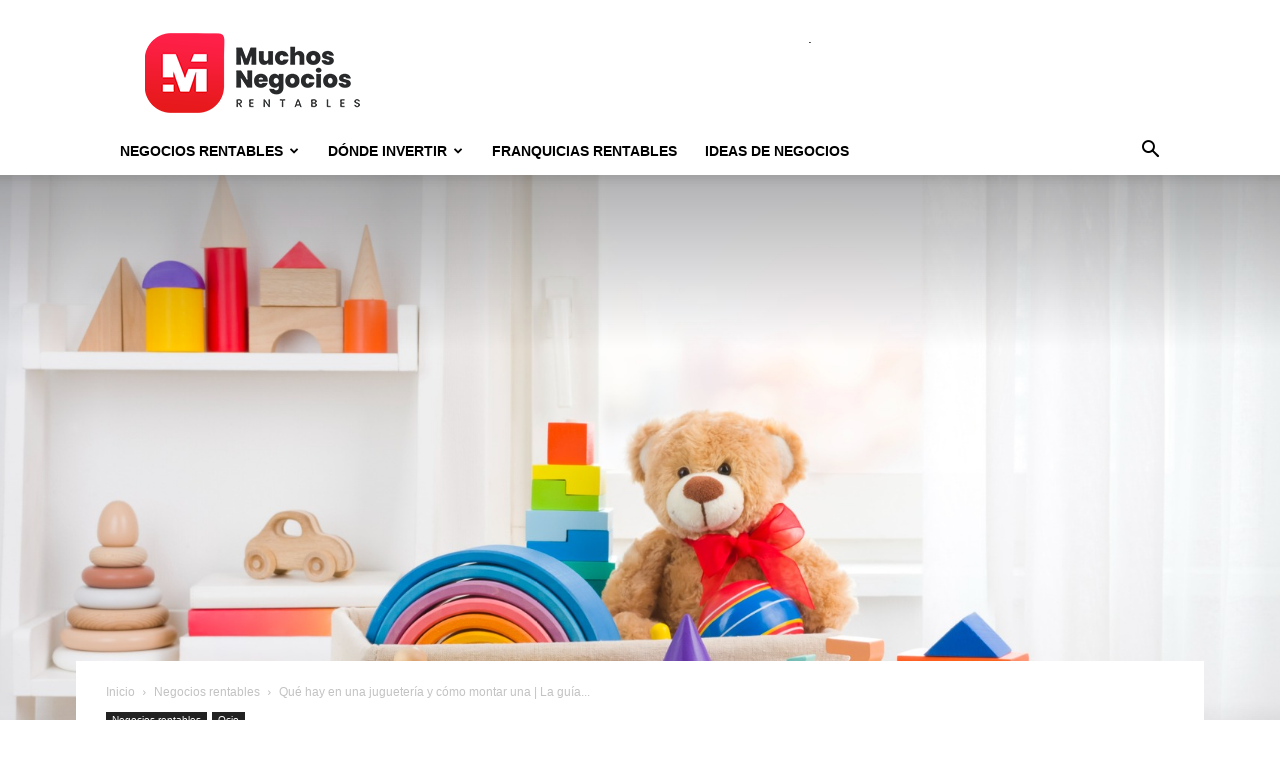

--- FILE ---
content_type: text/html; charset=UTF-8
request_url: https://muchosnegociosrentables.com/que-hay-en-una-jugueteria-y-como-montarla/
body_size: 28540
content:
<!doctype html >
<!--[if IE 8]>    <html class="ie8" lang="en"> <![endif]-->
<!--[if IE 9]>    <html class="ie9" lang="en"> <![endif]-->
<!--[if gt IE 8]><!--> <html lang="es"> <!--<![endif]-->
<head>
    <title>Qué hay en una juguetería y cómo montar una | La guía que necesitas</title>
    <meta charset="UTF-8" />
    <meta name="viewport" content="width=device-width, initial-scale=1.0">
    <link rel="pingback" href="https://muchosnegociosrentables.com/xmlrpc.php" />
    <meta name='robots' content='index, follow, max-image-preview:large, max-snippet:-1, max-video-preview:-1' />
<link rel="icon" type="image/png" href="https://muchosnegociosrentables.com/wp-content/uploads/2020/01/Favicon-Muchos-Negocios-Rentables.png"><link rel="apple-touch-icon" sizes="76x76" href="https://muchosnegociosrentables.com/wp-content/uploads/2020/01/Logo-Muchos-Negocios-Rentables-76x76-1.png"/><link rel="apple-touch-icon" sizes="120x120" href="https://muchosnegociosrentables.com/wp-content/uploads/2020/01/Logo-Muchos-Negocios-Rentables-120x120-1.png"/><link rel="apple-touch-icon" sizes="152x152" href="https://muchosnegociosrentables.com/wp-content/uploads/2020/01/Logo-Muchos-Negocios-Rentables-152x152-1.png"/><link rel="apple-touch-icon" sizes="114x114" href="https://muchosnegociosrentables.com/wp-content/uploads/2020/01/Logo-Muchos-Negocios-Rentables-114x114-1.png"/><link rel="apple-touch-icon" sizes="144x144" href="https://muchosnegociosrentables.com/wp-content/uploads/2020/01/Logo-Muchos-Negocios-Rentables-144x144-1.png"/>
	<!-- This site is optimized with the Yoast SEO Premium plugin v22.0 (Yoast SEO v26.5) - https://yoast.com/wordpress/plugins/seo/ -->
	<meta name="description" content="Si estás pensando en iniciar una tienda de juguetes, te diremos qué hay en una juguetería, cómo puedes montar una y ser exitoso. ¡Echa un vistazo!" />
	<link rel="canonical" href="https://muchosnegociosrentables.com/que-hay-en-una-jugueteria-y-como-montarla/" />
	<meta property="og:locale" content="es_ES" />
	<meta property="og:type" content="article" />
	<meta property="og:title" content="Qué hay en una juguetería y cómo montar una | La guía que necesitas" />
	<meta property="og:description" content="Si estás pensando en iniciar una tienda de juguetes, te diremos qué hay en una juguetería, cómo puedes montar una y ser exitoso. ¡Echa un vistazo!" />
	<meta property="og:url" content="https://muchosnegociosrentables.com/que-hay-en-una-jugueteria-y-como-montarla/" />
	<meta property="og:site_name" content="MNR" />
	<meta property="article:publisher" content="https://www.facebook.com/muchosnegociosrentables" />
	<meta property="article:published_time" content="2022-08-07T02:00:02+00:00" />
	<meta property="article:modified_time" content="2022-08-09T15:51:38+00:00" />
	<meta property="og:image" content="https://muchosnegociosrentables.com/wp-content/uploads/2017/12/que-hay-en-una-jugueteria-y-como-montar-uno.jpg" />
	<meta property="og:image:width" content="1800" />
	<meta property="og:image:height" content="1075" />
	<meta property="og:image:type" content="image/jpeg" />
	<meta name="author" content="Muchos Negocios Rentables" />
	<meta name="twitter:card" content="summary_large_image" />
	<meta name="twitter:creator" content="@Negocios201X" />
	<meta name="twitter:site" content="@Negocios201X" />
	<meta name="twitter:label1" content="Escrito por" />
	<meta name="twitter:data1" content="Muchos Negocios Rentables" />
	<meta name="twitter:label2" content="Tiempo de lectura" />
	<meta name="twitter:data2" content="13 minutos" />
	<script type="application/ld+json" class="yoast-schema-graph">{"@context":"https://schema.org","@graph":[{"@type":"Article","@id":"https://muchosnegociosrentables.com/que-hay-en-una-jugueteria-y-como-montarla/#article","isPartOf":{"@id":"https://muchosnegociosrentables.com/que-hay-en-una-jugueteria-y-como-montarla/"},"author":{"name":"Muchos Negocios Rentables","@id":"http://muchosnegociosrentables.com/#/schema/person/283211d2222a8fb41c087e1745f0a942"},"headline":"Qué hay en una juguetería y cómo montar una | La guía que necesitas","datePublished":"2022-08-07T02:00:02+00:00","dateModified":"2022-08-09T15:51:38+00:00","mainEntityOfPage":{"@id":"https://muchosnegociosrentables.com/que-hay-en-una-jugueteria-y-como-montarla/"},"wordCount":2581,"commentCount":0,"publisher":{"@id":"http://muchosnegociosrentables.com/#organization"},"image":{"@id":"https://muchosnegociosrentables.com/que-hay-en-una-jugueteria-y-como-montarla/#primaryimage"},"thumbnailUrl":"https://muchosnegociosrentables.com/wp-content/uploads/2017/12/que-hay-en-una-jugueteria-y-como-montar-uno.jpg","articleSection":["Negocios rentables","Ocio"],"inLanguage":"es"},{"@type":"WebPage","@id":"https://muchosnegociosrentables.com/que-hay-en-una-jugueteria-y-como-montarla/","url":"https://muchosnegociosrentables.com/que-hay-en-una-jugueteria-y-como-montarla/","name":"Qué hay en una juguetería y cómo montar una | La guía que necesitas","isPartOf":{"@id":"http://muchosnegociosrentables.com/#website"},"primaryImageOfPage":{"@id":"https://muchosnegociosrentables.com/que-hay-en-una-jugueteria-y-como-montarla/#primaryimage"},"image":{"@id":"https://muchosnegociosrentables.com/que-hay-en-una-jugueteria-y-como-montarla/#primaryimage"},"thumbnailUrl":"https://muchosnegociosrentables.com/wp-content/uploads/2017/12/que-hay-en-una-jugueteria-y-como-montar-uno.jpg","datePublished":"2022-08-07T02:00:02+00:00","dateModified":"2022-08-09T15:51:38+00:00","description":"Si estás pensando en iniciar una tienda de juguetes, te diremos qué hay en una juguetería, cómo puedes montar una y ser exitoso. ¡Echa un vistazo!","breadcrumb":{"@id":"https://muchosnegociosrentables.com/que-hay-en-una-jugueteria-y-como-montarla/#breadcrumb"},"inLanguage":"es","potentialAction":[{"@type":"ReadAction","target":["https://muchosnegociosrentables.com/que-hay-en-una-jugueteria-y-como-montarla/"]}]},{"@type":"ImageObject","inLanguage":"es","@id":"https://muchosnegociosrentables.com/que-hay-en-una-jugueteria-y-como-montarla/#primaryimage","url":"https://muchosnegociosrentables.com/wp-content/uploads/2017/12/que-hay-en-una-jugueteria-y-como-montar-uno.jpg","contentUrl":"https://muchosnegociosrentables.com/wp-content/uploads/2017/12/que-hay-en-una-jugueteria-y-como-montar-uno.jpg","width":1800,"height":1075,"caption":"Qué hay en una juguetería y cómo montar una"},{"@type":"BreadcrumbList","@id":"https://muchosnegociosrentables.com/que-hay-en-una-jugueteria-y-como-montarla/#breadcrumb","itemListElement":[{"@type":"ListItem","position":1,"name":"Portada","item":"http://muchosnegociosrentables.com/"},{"@type":"ListItem","position":2,"name":"Qué hay en una juguetería y cómo montar una | La guía que necesitas"}]},{"@type":"WebSite","@id":"http://muchosnegociosrentables.com/#website","url":"http://muchosnegociosrentables.com/","name":"MNR","description":"Ideas de negocios rentables, franquicias, negocios online.","publisher":{"@id":"http://muchosnegociosrentables.com/#organization"},"potentialAction":[{"@type":"SearchAction","target":{"@type":"EntryPoint","urlTemplate":"http://muchosnegociosrentables.com/?s={search_term_string}"},"query-input":{"@type":"PropertyValueSpecification","valueRequired":true,"valueName":"search_term_string"}}],"inLanguage":"es"},{"@type":"Organization","@id":"http://muchosnegociosrentables.com/#organization","name":"Muchos Negocios Rentables","url":"http://muchosnegociosrentables.com/","logo":{"@type":"ImageObject","inLanguage":"es","@id":"http://muchosnegociosrentables.com/#/schema/logo/image/","url":"https://muchosnegociosrentables.com/wp-content/uploads/2020/01/Logo-Muchos-Negocios-Rentables-272x90-2.png","contentUrl":"https://muchosnegociosrentables.com/wp-content/uploads/2020/01/Logo-Muchos-Negocios-Rentables-272x90-2.png","width":272,"height":90,"caption":"Muchos Negocios Rentables"},"image":{"@id":"http://muchosnegociosrentables.com/#/schema/logo/image/"},"sameAs":["https://www.facebook.com/muchosnegociosrentables","https://x.com/Negocios201X"]},{"@type":"Person","@id":"http://muchosnegociosrentables.com/#/schema/person/283211d2222a8fb41c087e1745f0a942","name":"Muchos Negocios Rentables","image":{"@type":"ImageObject","inLanguage":"es","@id":"http://muchosnegociosrentables.com/#/schema/person/image/","url":"https://secure.gravatar.com/avatar/81d5ec6aa7969a0abb1aa63f33f8b347fd29665650fee2d1207b58996b7dc019?s=96&r=g","contentUrl":"https://secure.gravatar.com/avatar/81d5ec6aa7969a0abb1aa63f33f8b347fd29665650fee2d1207b58996b7dc019?s=96&r=g","caption":"Muchos Negocios Rentables"}}]}</script>
	<!-- / Yoast SEO Premium plugin. -->


<link rel="alternate" type="application/rss+xml" title="MNR &raquo; Feed" href="https://muchosnegociosrentables.com/feed/" />
<link rel="alternate" title="oEmbed (JSON)" type="application/json+oembed" href="https://muchosnegociosrentables.com/wp-json/oembed/1.0/embed?url=https%3A%2F%2Fmuchosnegociosrentables.com%2Fque-hay-en-una-jugueteria-y-como-montarla%2F" />
<link rel="alternate" title="oEmbed (XML)" type="text/xml+oembed" href="https://muchosnegociosrentables.com/wp-json/oembed/1.0/embed?url=https%3A%2F%2Fmuchosnegociosrentables.com%2Fque-hay-en-una-jugueteria-y-como-montarla%2F&#038;format=xml" />
<style id='wp-img-auto-sizes-contain-inline-css' type='text/css'>
img:is([sizes=auto i],[sizes^="auto," i]){contain-intrinsic-size:3000px 1500px}
/*# sourceURL=wp-img-auto-sizes-contain-inline-css */
</style>
<style id='wp-emoji-styles-inline-css' type='text/css'>

	img.wp-smiley, img.emoji {
		display: inline !important;
		border: none !important;
		box-shadow: none !important;
		height: 1em !important;
		width: 1em !important;
		margin: 0 0.07em !important;
		vertical-align: -0.1em !important;
		background: none !important;
		padding: 0 !important;
	}
/*# sourceURL=wp-emoji-styles-inline-css */
</style>
<style id='wp-block-library-inline-css' type='text/css'>
:root{--wp-block-synced-color:#7a00df;--wp-block-synced-color--rgb:122,0,223;--wp-bound-block-color:var(--wp-block-synced-color);--wp-editor-canvas-background:#ddd;--wp-admin-theme-color:#007cba;--wp-admin-theme-color--rgb:0,124,186;--wp-admin-theme-color-darker-10:#006ba1;--wp-admin-theme-color-darker-10--rgb:0,107,160.5;--wp-admin-theme-color-darker-20:#005a87;--wp-admin-theme-color-darker-20--rgb:0,90,135;--wp-admin-border-width-focus:2px}@media (min-resolution:192dpi){:root{--wp-admin-border-width-focus:1.5px}}.wp-element-button{cursor:pointer}:root .has-very-light-gray-background-color{background-color:#eee}:root .has-very-dark-gray-background-color{background-color:#313131}:root .has-very-light-gray-color{color:#eee}:root .has-very-dark-gray-color{color:#313131}:root .has-vivid-green-cyan-to-vivid-cyan-blue-gradient-background{background:linear-gradient(135deg,#00d084,#0693e3)}:root .has-purple-crush-gradient-background{background:linear-gradient(135deg,#34e2e4,#4721fb 50%,#ab1dfe)}:root .has-hazy-dawn-gradient-background{background:linear-gradient(135deg,#faaca8,#dad0ec)}:root .has-subdued-olive-gradient-background{background:linear-gradient(135deg,#fafae1,#67a671)}:root .has-atomic-cream-gradient-background{background:linear-gradient(135deg,#fdd79a,#004a59)}:root .has-nightshade-gradient-background{background:linear-gradient(135deg,#330968,#31cdcf)}:root .has-midnight-gradient-background{background:linear-gradient(135deg,#020381,#2874fc)}:root{--wp--preset--font-size--normal:16px;--wp--preset--font-size--huge:42px}.has-regular-font-size{font-size:1em}.has-larger-font-size{font-size:2.625em}.has-normal-font-size{font-size:var(--wp--preset--font-size--normal)}.has-huge-font-size{font-size:var(--wp--preset--font-size--huge)}.has-text-align-center{text-align:center}.has-text-align-left{text-align:left}.has-text-align-right{text-align:right}.has-fit-text{white-space:nowrap!important}#end-resizable-editor-section{display:none}.aligncenter{clear:both}.items-justified-left{justify-content:flex-start}.items-justified-center{justify-content:center}.items-justified-right{justify-content:flex-end}.items-justified-space-between{justify-content:space-between}.screen-reader-text{border:0;clip-path:inset(50%);height:1px;margin:-1px;overflow:hidden;padding:0;position:absolute;width:1px;word-wrap:normal!important}.screen-reader-text:focus{background-color:#ddd;clip-path:none;color:#444;display:block;font-size:1em;height:auto;left:5px;line-height:normal;padding:15px 23px 14px;text-decoration:none;top:5px;width:auto;z-index:100000}html :where(.has-border-color){border-style:solid}html :where([style*=border-top-color]){border-top-style:solid}html :where([style*=border-right-color]){border-right-style:solid}html :where([style*=border-bottom-color]){border-bottom-style:solid}html :where([style*=border-left-color]){border-left-style:solid}html :where([style*=border-width]){border-style:solid}html :where([style*=border-top-width]){border-top-style:solid}html :where([style*=border-right-width]){border-right-style:solid}html :where([style*=border-bottom-width]){border-bottom-style:solid}html :where([style*=border-left-width]){border-left-style:solid}html :where(img[class*=wp-image-]){height:auto;max-width:100%}:where(figure){margin:0 0 1em}html :where(.is-position-sticky){--wp-admin--admin-bar--position-offset:var(--wp-admin--admin-bar--height,0px)}@media screen and (max-width:600px){html :where(.is-position-sticky){--wp-admin--admin-bar--position-offset:0px}}

/*# sourceURL=wp-block-library-inline-css */
</style><style id='global-styles-inline-css' type='text/css'>
:root{--wp--preset--aspect-ratio--square: 1;--wp--preset--aspect-ratio--4-3: 4/3;--wp--preset--aspect-ratio--3-4: 3/4;--wp--preset--aspect-ratio--3-2: 3/2;--wp--preset--aspect-ratio--2-3: 2/3;--wp--preset--aspect-ratio--16-9: 16/9;--wp--preset--aspect-ratio--9-16: 9/16;--wp--preset--color--black: #000000;--wp--preset--color--cyan-bluish-gray: #abb8c3;--wp--preset--color--white: #ffffff;--wp--preset--color--pale-pink: #f78da7;--wp--preset--color--vivid-red: #cf2e2e;--wp--preset--color--luminous-vivid-orange: #ff6900;--wp--preset--color--luminous-vivid-amber: #fcb900;--wp--preset--color--light-green-cyan: #7bdcb5;--wp--preset--color--vivid-green-cyan: #00d084;--wp--preset--color--pale-cyan-blue: #8ed1fc;--wp--preset--color--vivid-cyan-blue: #0693e3;--wp--preset--color--vivid-purple: #9b51e0;--wp--preset--gradient--vivid-cyan-blue-to-vivid-purple: linear-gradient(135deg,rgb(6,147,227) 0%,rgb(155,81,224) 100%);--wp--preset--gradient--light-green-cyan-to-vivid-green-cyan: linear-gradient(135deg,rgb(122,220,180) 0%,rgb(0,208,130) 100%);--wp--preset--gradient--luminous-vivid-amber-to-luminous-vivid-orange: linear-gradient(135deg,rgb(252,185,0) 0%,rgb(255,105,0) 100%);--wp--preset--gradient--luminous-vivid-orange-to-vivid-red: linear-gradient(135deg,rgb(255,105,0) 0%,rgb(207,46,46) 100%);--wp--preset--gradient--very-light-gray-to-cyan-bluish-gray: linear-gradient(135deg,rgb(238,238,238) 0%,rgb(169,184,195) 100%);--wp--preset--gradient--cool-to-warm-spectrum: linear-gradient(135deg,rgb(74,234,220) 0%,rgb(151,120,209) 20%,rgb(207,42,186) 40%,rgb(238,44,130) 60%,rgb(251,105,98) 80%,rgb(254,248,76) 100%);--wp--preset--gradient--blush-light-purple: linear-gradient(135deg,rgb(255,206,236) 0%,rgb(152,150,240) 100%);--wp--preset--gradient--blush-bordeaux: linear-gradient(135deg,rgb(254,205,165) 0%,rgb(254,45,45) 50%,rgb(107,0,62) 100%);--wp--preset--gradient--luminous-dusk: linear-gradient(135deg,rgb(255,203,112) 0%,rgb(199,81,192) 50%,rgb(65,88,208) 100%);--wp--preset--gradient--pale-ocean: linear-gradient(135deg,rgb(255,245,203) 0%,rgb(182,227,212) 50%,rgb(51,167,181) 100%);--wp--preset--gradient--electric-grass: linear-gradient(135deg,rgb(202,248,128) 0%,rgb(113,206,126) 100%);--wp--preset--gradient--midnight: linear-gradient(135deg,rgb(2,3,129) 0%,rgb(40,116,252) 100%);--wp--preset--font-size--small: 11px;--wp--preset--font-size--medium: 20px;--wp--preset--font-size--large: 32px;--wp--preset--font-size--x-large: 42px;--wp--preset--font-size--regular: 15px;--wp--preset--font-size--larger: 50px;--wp--preset--spacing--20: 0.44rem;--wp--preset--spacing--30: 0.67rem;--wp--preset--spacing--40: 1rem;--wp--preset--spacing--50: 1.5rem;--wp--preset--spacing--60: 2.25rem;--wp--preset--spacing--70: 3.38rem;--wp--preset--spacing--80: 5.06rem;--wp--preset--shadow--natural: 6px 6px 9px rgba(0, 0, 0, 0.2);--wp--preset--shadow--deep: 12px 12px 50px rgba(0, 0, 0, 0.4);--wp--preset--shadow--sharp: 6px 6px 0px rgba(0, 0, 0, 0.2);--wp--preset--shadow--outlined: 6px 6px 0px -3px rgb(255, 255, 255), 6px 6px rgb(0, 0, 0);--wp--preset--shadow--crisp: 6px 6px 0px rgb(0, 0, 0);}:where(.is-layout-flex){gap: 0.5em;}:where(.is-layout-grid){gap: 0.5em;}body .is-layout-flex{display: flex;}.is-layout-flex{flex-wrap: wrap;align-items: center;}.is-layout-flex > :is(*, div){margin: 0;}body .is-layout-grid{display: grid;}.is-layout-grid > :is(*, div){margin: 0;}:where(.wp-block-columns.is-layout-flex){gap: 2em;}:where(.wp-block-columns.is-layout-grid){gap: 2em;}:where(.wp-block-post-template.is-layout-flex){gap: 1.25em;}:where(.wp-block-post-template.is-layout-grid){gap: 1.25em;}.has-black-color{color: var(--wp--preset--color--black) !important;}.has-cyan-bluish-gray-color{color: var(--wp--preset--color--cyan-bluish-gray) !important;}.has-white-color{color: var(--wp--preset--color--white) !important;}.has-pale-pink-color{color: var(--wp--preset--color--pale-pink) !important;}.has-vivid-red-color{color: var(--wp--preset--color--vivid-red) !important;}.has-luminous-vivid-orange-color{color: var(--wp--preset--color--luminous-vivid-orange) !important;}.has-luminous-vivid-amber-color{color: var(--wp--preset--color--luminous-vivid-amber) !important;}.has-light-green-cyan-color{color: var(--wp--preset--color--light-green-cyan) !important;}.has-vivid-green-cyan-color{color: var(--wp--preset--color--vivid-green-cyan) !important;}.has-pale-cyan-blue-color{color: var(--wp--preset--color--pale-cyan-blue) !important;}.has-vivid-cyan-blue-color{color: var(--wp--preset--color--vivid-cyan-blue) !important;}.has-vivid-purple-color{color: var(--wp--preset--color--vivid-purple) !important;}.has-black-background-color{background-color: var(--wp--preset--color--black) !important;}.has-cyan-bluish-gray-background-color{background-color: var(--wp--preset--color--cyan-bluish-gray) !important;}.has-white-background-color{background-color: var(--wp--preset--color--white) !important;}.has-pale-pink-background-color{background-color: var(--wp--preset--color--pale-pink) !important;}.has-vivid-red-background-color{background-color: var(--wp--preset--color--vivid-red) !important;}.has-luminous-vivid-orange-background-color{background-color: var(--wp--preset--color--luminous-vivid-orange) !important;}.has-luminous-vivid-amber-background-color{background-color: var(--wp--preset--color--luminous-vivid-amber) !important;}.has-light-green-cyan-background-color{background-color: var(--wp--preset--color--light-green-cyan) !important;}.has-vivid-green-cyan-background-color{background-color: var(--wp--preset--color--vivid-green-cyan) !important;}.has-pale-cyan-blue-background-color{background-color: var(--wp--preset--color--pale-cyan-blue) !important;}.has-vivid-cyan-blue-background-color{background-color: var(--wp--preset--color--vivid-cyan-blue) !important;}.has-vivid-purple-background-color{background-color: var(--wp--preset--color--vivid-purple) !important;}.has-black-border-color{border-color: var(--wp--preset--color--black) !important;}.has-cyan-bluish-gray-border-color{border-color: var(--wp--preset--color--cyan-bluish-gray) !important;}.has-white-border-color{border-color: var(--wp--preset--color--white) !important;}.has-pale-pink-border-color{border-color: var(--wp--preset--color--pale-pink) !important;}.has-vivid-red-border-color{border-color: var(--wp--preset--color--vivid-red) !important;}.has-luminous-vivid-orange-border-color{border-color: var(--wp--preset--color--luminous-vivid-orange) !important;}.has-luminous-vivid-amber-border-color{border-color: var(--wp--preset--color--luminous-vivid-amber) !important;}.has-light-green-cyan-border-color{border-color: var(--wp--preset--color--light-green-cyan) !important;}.has-vivid-green-cyan-border-color{border-color: var(--wp--preset--color--vivid-green-cyan) !important;}.has-pale-cyan-blue-border-color{border-color: var(--wp--preset--color--pale-cyan-blue) !important;}.has-vivid-cyan-blue-border-color{border-color: var(--wp--preset--color--vivid-cyan-blue) !important;}.has-vivid-purple-border-color{border-color: var(--wp--preset--color--vivid-purple) !important;}.has-vivid-cyan-blue-to-vivid-purple-gradient-background{background: var(--wp--preset--gradient--vivid-cyan-blue-to-vivid-purple) !important;}.has-light-green-cyan-to-vivid-green-cyan-gradient-background{background: var(--wp--preset--gradient--light-green-cyan-to-vivid-green-cyan) !important;}.has-luminous-vivid-amber-to-luminous-vivid-orange-gradient-background{background: var(--wp--preset--gradient--luminous-vivid-amber-to-luminous-vivid-orange) !important;}.has-luminous-vivid-orange-to-vivid-red-gradient-background{background: var(--wp--preset--gradient--luminous-vivid-orange-to-vivid-red) !important;}.has-very-light-gray-to-cyan-bluish-gray-gradient-background{background: var(--wp--preset--gradient--very-light-gray-to-cyan-bluish-gray) !important;}.has-cool-to-warm-spectrum-gradient-background{background: var(--wp--preset--gradient--cool-to-warm-spectrum) !important;}.has-blush-light-purple-gradient-background{background: var(--wp--preset--gradient--blush-light-purple) !important;}.has-blush-bordeaux-gradient-background{background: var(--wp--preset--gradient--blush-bordeaux) !important;}.has-luminous-dusk-gradient-background{background: var(--wp--preset--gradient--luminous-dusk) !important;}.has-pale-ocean-gradient-background{background: var(--wp--preset--gradient--pale-ocean) !important;}.has-electric-grass-gradient-background{background: var(--wp--preset--gradient--electric-grass) !important;}.has-midnight-gradient-background{background: var(--wp--preset--gradient--midnight) !important;}.has-small-font-size{font-size: var(--wp--preset--font-size--small) !important;}.has-medium-font-size{font-size: var(--wp--preset--font-size--medium) !important;}.has-large-font-size{font-size: var(--wp--preset--font-size--large) !important;}.has-x-large-font-size{font-size: var(--wp--preset--font-size--x-large) !important;}
/*# sourceURL=global-styles-inline-css */
</style>

<style id='classic-theme-styles-inline-css' type='text/css'>
/*! This file is auto-generated */
.wp-block-button__link{color:#fff;background-color:#32373c;border-radius:9999px;box-shadow:none;text-decoration:none;padding:calc(.667em + 2px) calc(1.333em + 2px);font-size:1.125em}.wp-block-file__button{background:#32373c;color:#fff;text-decoration:none}
/*# sourceURL=/wp-includes/css/classic-themes.min.css */
</style>
<link rel='stylesheet' id='toc-screen-css' href='https://muchosnegociosrentables.com/wp-content/plugins/table-of-contents-plus/screen.min.css?ver=2411.1' type='text/css' media='all' />
<style id='toc-screen-inline-css' type='text/css'>
div#toc_container {background: #ffffff;border: 1px solid #f51d36;width: 66%;}div#toc_container ul li {font-size: 100%;}div#toc_container p.toc_title {color: #28292B;}div#toc_container p.toc_title a,div#toc_container ul.toc_list a {color: #f51d36;}div#toc_container p.toc_title a:hover,div#toc_container ul.toc_list a:hover {color: #28292B;}div#toc_container p.toc_title a:hover,div#toc_container ul.toc_list a:hover {color: #28292B;}
/*# sourceURL=toc-screen-inline-css */
</style>
<link rel='stylesheet' id='td-plugin-multi-purpose-css' href='https://muchosnegociosrentables.com/wp-content/plugins/td-composer/td-multi-purpose/style.css?ver=6217cd4d7820e3bfbc83cc495211f01b' type='text/css' media='all' />
<link rel='stylesheet' id='td-theme-css' href='https://muchosnegociosrentables.com/wp-content/themes/Newspaper/style.css?ver=12.6.5' type='text/css' media='all' />
<style id='td-theme-inline-css' type='text/css'>@media (max-width:767px){.td-header-desktop-wrap{display:none}}@media (min-width:767px){.td-header-mobile-wrap{display:none}}</style>
<link rel='stylesheet' id='td-legacy-framework-front-style-css' href='https://muchosnegociosrentables.com/wp-content/plugins/td-composer/legacy/Newspaper/assets/css/td_legacy_main.css?ver=6217cd4d7820e3bfbc83cc495211f01b' type='text/css' media='all' />
<link rel='stylesheet' id='td-standard-pack-framework-front-style-css' href='https://muchosnegociosrentables.com/wp-content/plugins/td-standard-pack/Newspaper/assets/css/td_standard_pack_main.css?ver=4a3a1b49b2d9e88d0d2e7189313f4145' type='text/css' media='all' />
<link rel='stylesheet' id='tdb_style_cloud_templates_front-css' href='https://muchosnegociosrentables.com/wp-content/plugins/td-cloud-library/assets/css/tdb_main.css?ver=be262a20ca49ba5e513ad6176c77b975' type='text/css' media='all' />
<script type="text/javascript" src="https://muchosnegociosrentables.com/wp-includes/js/jquery/jquery.min.js?ver=3.7.1" id="jquery-core-js"></script>
<script type="text/javascript" src="https://muchosnegociosrentables.com/wp-includes/js/jquery/jquery-migrate.min.js?ver=3.4.1" id="jquery-migrate-js"></script>
<link rel="https://api.w.org/" href="https://muchosnegociosrentables.com/wp-json/" /><link rel="alternate" title="JSON" type="application/json" href="https://muchosnegociosrentables.com/wp-json/wp/v2/posts/7776" /><link rel="EditURI" type="application/rsd+xml" title="RSD" href="https://muchosnegociosrentables.com/xmlrpc.php?rsd" />

<link rel='shortlink' href='https://muchosnegociosrentables.com/?p=7776' />
<style type="text/css">.aawp .aawp-tb__row--highlight{background-color:#256aaf;}.aawp .aawp-tb__row--highlight{color:#fff;}.aawp .aawp-tb__row--highlight a{color:#fff;}</style><!-- Google Tag Manager -->
<script>(function(w,d,s,l,i){w[l]=w[l]||[];w[l].push({'gtm.start':
new Date().getTime(),event:'gtm.js'});var f=d.getElementsByTagName(s)[0],
j=d.createElement(s),dl=l!='dataLayer'?'&l='+l:'';j.async=true;j.src=
'https://www.googletagmanager.com/gtm.js?id='+i+dl;f.parentNode.insertBefore(j,f);
})(window,document,'script','dataLayer','GTM-N82WS4R8');</script>
<!-- End Google Tag Manager -->    <script>
        window.tdb_global_vars = {"wpRestUrl":"https:\/\/muchosnegociosrentables.com\/wp-json\/","permalinkStructure":"\/%postname%\/"};
        window.tdb_p_autoload_vars = {"isAjax":false,"isAdminBarShowing":false,"autoloadScrollPercent":50,"postAutoloadStatus":"off","origPostEditUrl":null};
    </script>
    
    <style id="tdb-global-colors">:root{--accent-color:#fff}</style>
	

<!-- JS generated by theme -->

<script>
    
    

	    var tdBlocksArray = []; //here we store all the items for the current page

	    // td_block class - each ajax block uses a object of this class for requests
	    function tdBlock() {
		    this.id = '';
		    this.block_type = 1; //block type id (1-234 etc)
		    this.atts = '';
		    this.td_column_number = '';
		    this.td_current_page = 1; //
		    this.post_count = 0; //from wp
		    this.found_posts = 0; //from wp
		    this.max_num_pages = 0; //from wp
		    this.td_filter_value = ''; //current live filter value
		    this.is_ajax_running = false;
		    this.td_user_action = ''; // load more or infinite loader (used by the animation)
		    this.header_color = '';
		    this.ajax_pagination_infinite_stop = ''; //show load more at page x
	    }

        // td_js_generator - mini detector
        ( function () {
            var htmlTag = document.getElementsByTagName("html")[0];

	        if ( navigator.userAgent.indexOf("MSIE 10.0") > -1 ) {
                htmlTag.className += ' ie10';
            }

            if ( !!navigator.userAgent.match(/Trident.*rv\:11\./) ) {
                htmlTag.className += ' ie11';
            }

	        if ( navigator.userAgent.indexOf("Edge") > -1 ) {
                htmlTag.className += ' ieEdge';
            }

            if ( /(iPad|iPhone|iPod)/g.test(navigator.userAgent) ) {
                htmlTag.className += ' td-md-is-ios';
            }

            var user_agent = navigator.userAgent.toLowerCase();
            if ( user_agent.indexOf("android") > -1 ) {
                htmlTag.className += ' td-md-is-android';
            }

            if ( -1 !== navigator.userAgent.indexOf('Mac OS X')  ) {
                htmlTag.className += ' td-md-is-os-x';
            }

            if ( /chrom(e|ium)/.test(navigator.userAgent.toLowerCase()) ) {
               htmlTag.className += ' td-md-is-chrome';
            }

            if ( -1 !== navigator.userAgent.indexOf('Firefox') ) {
                htmlTag.className += ' td-md-is-firefox';
            }

            if ( -1 !== navigator.userAgent.indexOf('Safari') && -1 === navigator.userAgent.indexOf('Chrome') ) {
                htmlTag.className += ' td-md-is-safari';
            }

            if( -1 !== navigator.userAgent.indexOf('IEMobile') ){
                htmlTag.className += ' td-md-is-iemobile';
            }

        })();

        var tdLocalCache = {};

        ( function () {
            "use strict";

            tdLocalCache = {
                data: {},
                remove: function (resource_id) {
                    delete tdLocalCache.data[resource_id];
                },
                exist: function (resource_id) {
                    return tdLocalCache.data.hasOwnProperty(resource_id) && tdLocalCache.data[resource_id] !== null;
                },
                get: function (resource_id) {
                    return tdLocalCache.data[resource_id];
                },
                set: function (resource_id, cachedData) {
                    tdLocalCache.remove(resource_id);
                    tdLocalCache.data[resource_id] = cachedData;
                }
            };
        })();

    
    
var td_viewport_interval_list=[{"limitBottom":767,"sidebarWidth":228},{"limitBottom":1018,"sidebarWidth":300},{"limitBottom":1140,"sidebarWidth":324}];
var td_animation_stack_effect="type0";
var tds_animation_stack=true;
var td_animation_stack_specific_selectors=".entry-thumb, img, .td-lazy-img";
var td_animation_stack_general_selectors=".td-animation-stack img, .td-animation-stack .entry-thumb, .post img, .td-animation-stack .td-lazy-img";
var tdc_is_installed="yes";
var td_ajax_url="https:\/\/muchosnegociosrentables.com\/wp-admin\/admin-ajax.php?td_theme_name=Newspaper&v=12.6.5";
var td_get_template_directory_uri="https:\/\/muchosnegociosrentables.com\/wp-content\/plugins\/td-composer\/legacy\/common";
var tds_snap_menu="";
var tds_logo_on_sticky="";
var tds_header_style="";
var td_please_wait="Por favor espera...";
var td_email_user_pass_incorrect="Usuario o contrase\u00f1a incorrecta!";
var td_email_user_incorrect="Correo electr\u00f3nico o nombre de usuario incorrecto!";
var td_email_incorrect="Email incorrecto!";
var td_user_incorrect="Username incorrect!";
var td_email_user_empty="Email or username empty!";
var td_pass_empty="Pass empty!";
var td_pass_pattern_incorrect="Invalid Pass Pattern!";
var td_retype_pass_incorrect="Retyped Pass incorrect!";
var tds_more_articles_on_post_enable="";
var tds_more_articles_on_post_time_to_wait="";
var tds_more_articles_on_post_pages_distance_from_top=0;
var tds_captcha="";
var tds_theme_color_site_wide="#f51d36";
var tds_smart_sidebar="";
var tdThemeName="Newspaper";
var tdThemeNameWl="Newspaper";
var td_magnific_popup_translation_tPrev="Anterior (tecla de flecha izquierda)";
var td_magnific_popup_translation_tNext="Siguiente (tecla de flecha derecha)";
var td_magnific_popup_translation_tCounter="%curr% de %total%";
var td_magnific_popup_translation_ajax_tError="El contenido de %url% no pudo cargarse.";
var td_magnific_popup_translation_image_tError="La imagen #%curr% no pudo cargarse.";
var tdBlockNonce="cf724ef78a";
var tdMobileMenu="enabled";
var tdMobileSearch="enabled";
var tdDateNamesI18n={"month_names":["enero","febrero","marzo","abril","mayo","junio","julio","agosto","septiembre","octubre","noviembre","diciembre"],"month_names_short":["Ene","Feb","Mar","Abr","May","Jun","Jul","Ago","Sep","Oct","Nov","Dic"],"day_names":["domingo","lunes","martes","mi\u00e9rcoles","jueves","viernes","s\u00e1bado"],"day_names_short":["Dom","Lun","Mar","Mi\u00e9","Jue","Vie","S\u00e1b"]};
var tdb_modal_confirm="Ahorrar";
var tdb_modal_cancel="Cancelar";
var tdb_modal_confirm_alt="S\u00ed";
var tdb_modal_cancel_alt="No";
var td_ad_background_click_link="";
var td_ad_background_click_target="";
</script>


<!-- Header style compiled by theme -->

<style>.td-scroll-up{position:fixed;bottom:4px;right:5px;cursor:pointer;z-index:9999}.ie9 .td-scroll-up{bottom:-70px}.ie9 .td-scroll-up-visible{bottom:5px}@media (max-width:767px){.td-scroll-up.td-hide-scroll-up-on-mob{display:none!important}}.td-scroll-up{display:none;width:40px;height:40px;background-color:var(--td_theme_color,#4db2ec);transform:translate3d(0,70px,0);transition:transform 0.4s cubic-bezier(.55,0,.1,1) 0s}.td-js-loaded .td-scroll-up{display:block!important}.td-scroll-up .td-icon-menu-up{position:relative;color:#fff;font-size:20px;display:block;text-align:center;width:40px;top:7px}.td-scroll-up-visible{transform:translate3d(0,0,0)}.td-md-is-android .td-scroll-up .td-icon-menu-up{padding-top:1px}:root{--td_excl_label:'EXCLUSIVO';--td_theme_color:#f51d36;--td_slider_text:rgba(245,29,54,0.7)}.td-header-style-12 .td-header-menu-wrap-full,.td-header-style-12 .td-affix,.td-grid-style-1.td-hover-1 .td-big-grid-post:hover .td-post-category,.td-grid-style-5.td-hover-1 .td-big-grid-post:hover .td-post-category,.td_category_template_3 .td-current-sub-category,.td_category_template_8 .td-category-header .td-category a.td-current-sub-category,.td_category_template_4 .td-category-siblings .td-category a:hover,.td_block_big_grid_9.td-grid-style-1 .td-post-category,.td_block_big_grid_9.td-grid-style-5 .td-post-category,.td-grid-style-6.td-hover-1 .td-module-thumb:after,.tdm-menu-active-style5 .td-header-menu-wrap .sf-menu>.current-menu-item>a,.tdm-menu-active-style5 .td-header-menu-wrap .sf-menu>.current-menu-ancestor>a,.tdm-menu-active-style5 .td-header-menu-wrap .sf-menu>.current-category-ancestor>a,.tdm-menu-active-style5 .td-header-menu-wrap .sf-menu>li>a:hover,.tdm-menu-active-style5 .td-header-menu-wrap .sf-menu>.sfHover>a{background-color:#f51d36}.td_mega_menu_sub_cats .cur-sub-cat,.td-mega-span h3 a:hover,.td_mod_mega_menu:hover .entry-title a,.header-search-wrap .result-msg a:hover,.td-header-top-menu .td-drop-down-search .td_module_wrap:hover .entry-title a,.td-header-top-menu .td-icon-search:hover,.td-header-wrap .result-msg a:hover,.top-header-menu li a:hover,.top-header-menu .current-menu-item>a,.top-header-menu .current-menu-ancestor>a,.top-header-menu .current-category-ancestor>a,.td-social-icon-wrap>a:hover,.td-header-sp-top-widget .td-social-icon-wrap a:hover,.td_mod_related_posts:hover h3>a,.td-post-template-11 .td-related-title .td-related-left:hover,.td-post-template-11 .td-related-title .td-related-right:hover,.td-post-template-11 .td-related-title .td-cur-simple-item,.td-post-template-11 .td_block_related_posts .td-next-prev-wrap a:hover,.td-category-header .td-pulldown-category-filter-link:hover,.td-category-siblings .td-subcat-dropdown a:hover,.td-category-siblings .td-subcat-dropdown a.td-current-sub-category,.footer-text-wrap .footer-email-wrap a,.footer-social-wrap a:hover,.td_module_17 .td-read-more a:hover,.td_module_18 .td-read-more a:hover,.td_module_19 .td-post-author-name a:hover,.td-pulldown-syle-2 .td-subcat-dropdown:hover .td-subcat-more span,.td-pulldown-syle-2 .td-subcat-dropdown:hover .td-subcat-more i,.td-pulldown-syle-3 .td-subcat-dropdown:hover .td-subcat-more span,.td-pulldown-syle-3 .td-subcat-dropdown:hover .td-subcat-more i,.tdm-menu-active-style3 .tdm-header.td-header-wrap .sf-menu>.current-category-ancestor>a,.tdm-menu-active-style3 .tdm-header.td-header-wrap .sf-menu>.current-menu-ancestor>a,.tdm-menu-active-style3 .tdm-header.td-header-wrap .sf-menu>.current-menu-item>a,.tdm-menu-active-style3 .tdm-header.td-header-wrap .sf-menu>.sfHover>a,.tdm-menu-active-style3 .tdm-header.td-header-wrap .sf-menu>li>a:hover{color:#f51d36}.td-mega-menu-page .wpb_content_element ul li a:hover,.td-theme-wrap .td-aj-search-results .td_module_wrap:hover .entry-title a,.td-theme-wrap .header-search-wrap .result-msg a:hover{color:#f51d36!important}.td_category_template_8 .td-category-header .td-category a.td-current-sub-category,.td_category_template_4 .td-category-siblings .td-category a:hover,.tdm-menu-active-style4 .tdm-header .sf-menu>.current-menu-item>a,.tdm-menu-active-style4 .tdm-header .sf-menu>.current-menu-ancestor>a,.tdm-menu-active-style4 .tdm-header .sf-menu>.current-category-ancestor>a,.tdm-menu-active-style4 .tdm-header .sf-menu>li>a:hover,.tdm-menu-active-style4 .tdm-header .sf-menu>.sfHover>a{border-color:#f51d36}.td-scroll-up{position:fixed;bottom:4px;right:5px;cursor:pointer;z-index:9999}.ie9 .td-scroll-up{bottom:-70px}.ie9 .td-scroll-up-visible{bottom:5px}@media (max-width:767px){.td-scroll-up.td-hide-scroll-up-on-mob{display:none!important}}.td-scroll-up{display:none;width:40px;height:40px;background-color:var(--td_theme_color,#4db2ec);transform:translate3d(0,70px,0);transition:transform 0.4s cubic-bezier(.55,0,.1,1) 0s}.td-js-loaded .td-scroll-up{display:block!important}.td-scroll-up .td-icon-menu-up{position:relative;color:#fff;font-size:20px;display:block;text-align:center;width:40px;top:7px}.td-scroll-up-visible{transform:translate3d(0,0,0)}.td-md-is-android .td-scroll-up .td-icon-menu-up{padding-top:1px}:root{--td_excl_label:'EXCLUSIVO';--td_theme_color:#f51d36;--td_slider_text:rgba(245,29,54,0.7)}.td-header-style-12 .td-header-menu-wrap-full,.td-header-style-12 .td-affix,.td-grid-style-1.td-hover-1 .td-big-grid-post:hover .td-post-category,.td-grid-style-5.td-hover-1 .td-big-grid-post:hover .td-post-category,.td_category_template_3 .td-current-sub-category,.td_category_template_8 .td-category-header .td-category a.td-current-sub-category,.td_category_template_4 .td-category-siblings .td-category a:hover,.td_block_big_grid_9.td-grid-style-1 .td-post-category,.td_block_big_grid_9.td-grid-style-5 .td-post-category,.td-grid-style-6.td-hover-1 .td-module-thumb:after,.tdm-menu-active-style5 .td-header-menu-wrap .sf-menu>.current-menu-item>a,.tdm-menu-active-style5 .td-header-menu-wrap .sf-menu>.current-menu-ancestor>a,.tdm-menu-active-style5 .td-header-menu-wrap .sf-menu>.current-category-ancestor>a,.tdm-menu-active-style5 .td-header-menu-wrap .sf-menu>li>a:hover,.tdm-menu-active-style5 .td-header-menu-wrap .sf-menu>.sfHover>a{background-color:#f51d36}.td_mega_menu_sub_cats .cur-sub-cat,.td-mega-span h3 a:hover,.td_mod_mega_menu:hover .entry-title a,.header-search-wrap .result-msg a:hover,.td-header-top-menu .td-drop-down-search .td_module_wrap:hover .entry-title a,.td-header-top-menu .td-icon-search:hover,.td-header-wrap .result-msg a:hover,.top-header-menu li a:hover,.top-header-menu .current-menu-item>a,.top-header-menu .current-menu-ancestor>a,.top-header-menu .current-category-ancestor>a,.td-social-icon-wrap>a:hover,.td-header-sp-top-widget .td-social-icon-wrap a:hover,.td_mod_related_posts:hover h3>a,.td-post-template-11 .td-related-title .td-related-left:hover,.td-post-template-11 .td-related-title .td-related-right:hover,.td-post-template-11 .td-related-title .td-cur-simple-item,.td-post-template-11 .td_block_related_posts .td-next-prev-wrap a:hover,.td-category-header .td-pulldown-category-filter-link:hover,.td-category-siblings .td-subcat-dropdown a:hover,.td-category-siblings .td-subcat-dropdown a.td-current-sub-category,.footer-text-wrap .footer-email-wrap a,.footer-social-wrap a:hover,.td_module_17 .td-read-more a:hover,.td_module_18 .td-read-more a:hover,.td_module_19 .td-post-author-name a:hover,.td-pulldown-syle-2 .td-subcat-dropdown:hover .td-subcat-more span,.td-pulldown-syle-2 .td-subcat-dropdown:hover .td-subcat-more i,.td-pulldown-syle-3 .td-subcat-dropdown:hover .td-subcat-more span,.td-pulldown-syle-3 .td-subcat-dropdown:hover .td-subcat-more i,.tdm-menu-active-style3 .tdm-header.td-header-wrap .sf-menu>.current-category-ancestor>a,.tdm-menu-active-style3 .tdm-header.td-header-wrap .sf-menu>.current-menu-ancestor>a,.tdm-menu-active-style3 .tdm-header.td-header-wrap .sf-menu>.current-menu-item>a,.tdm-menu-active-style3 .tdm-header.td-header-wrap .sf-menu>.sfHover>a,.tdm-menu-active-style3 .tdm-header.td-header-wrap .sf-menu>li>a:hover{color:#f51d36}.td-mega-menu-page .wpb_content_element ul li a:hover,.td-theme-wrap .td-aj-search-results .td_module_wrap:hover .entry-title a,.td-theme-wrap .header-search-wrap .result-msg a:hover{color:#f51d36!important}.td_category_template_8 .td-category-header .td-category a.td-current-sub-category,.td_category_template_4 .td-category-siblings .td-category a:hover,.tdm-menu-active-style4 .tdm-header .sf-menu>.current-menu-item>a,.tdm-menu-active-style4 .tdm-header .sf-menu>.current-menu-ancestor>a,.tdm-menu-active-style4 .tdm-header .sf-menu>.current-category-ancestor>a,.tdm-menu-active-style4 .tdm-header .sf-menu>li>a:hover,.tdm-menu-active-style4 .tdm-header .sf-menu>.sfHover>a{border-color:#f51d36}</style>




<script type="application/ld+json">
    {
        "@context": "https://schema.org",
        "@type": "BreadcrumbList",
        "itemListElement": [
            {
                "@type": "ListItem",
                "position": 1,
                "item": {
                    "@type": "WebSite",
                    "@id": "https://muchosnegociosrentables.com/",
                    "name": "Inicio"
                }
            },
            {
                "@type": "ListItem",
                "position": 2,
                    "item": {
                    "@type": "WebPage",
                    "@id": "https://muchosnegociosrentables.com/negociosrentables/",
                    "name": "Negocios rentables"
                }
            }
            ,{
                "@type": "ListItem",
                "position": 3,
                    "item": {
                    "@type": "WebPage",
                    "@id": "https://muchosnegociosrentables.com/que-hay-en-una-jugueteria-y-como-montarla/",
                    "name": "Qué hay en una juguetería y cómo montar una | La guía..."                                
                }
            }    
        ]
    }
</script>

<!-- Button style compiled by theme -->

<style>.tdm-btn-style1{background-color:#f51d36}.tdm-btn-style2:before{border-color:#f51d36}.tdm-btn-style2{color:#f51d36}.tdm-btn-style3{-webkit-box-shadow:0 2px 16px #f51d36;-moz-box-shadow:0 2px 16px #f51d36;box-shadow:0 2px 16px #f51d36}.tdm-btn-style3:hover{-webkit-box-shadow:0 4px 26px #f51d36;-moz-box-shadow:0 4px 26px #f51d36;box-shadow:0 4px 26px #f51d36}</style>

	<style id="tdw-css-placeholder"></style></head>

<body class="wp-singular post-template-default single single-post postid-7776 single-format-standard wp-theme-Newspaper aawp-custom td-standard-pack que-hay-en-una-jugueteria-y-como-montarla global-block-template-1 single_template_6 td-animation-stack-type0 td-full-layout" itemscope="itemscope" itemtype="https://schema.org/WebPage">

<div class="td-scroll-up td-hide-scroll-up-on-mob" data-style="style1"><i class="td-icon-menu-up"></i></div>
    <div class="td-menu-background" style="visibility:hidden"></div>
<div id="td-mobile-nav" style="visibility:hidden">
    <div class="td-mobile-container">
        <!-- mobile menu top section -->
        <div class="td-menu-socials-wrap">
            <!-- socials -->
            <div class="td-menu-socials">
                            </div>
            <!-- close button -->
            <div class="td-mobile-close">
                <span><i class="td-icon-close-mobile"></i></span>
            </div>
        </div>

        <!-- login section -->
        
        <!-- menu section -->
        <div class="td-mobile-content">
            <div class="menu-inicial-container"><ul id="menu-inicial" class="td-mobile-main-menu"><li id="menu-item-2549" class="menu-item menu-item-type-taxonomy menu-item-object-category current-post-ancestor current-menu-parent current-post-parent menu-item-has-children menu-item-first menu-item-2549"><a href="https://muchosnegociosrentables.com/negociosrentables/">Negocios rentables<i class="td-icon-menu-right td-element-after"></i></a>
<ul class="sub-menu">
	<li id="menu-item-2566" class="menu-item menu-item-type-taxonomy menu-item-object-category menu-item-2566"><a href="https://muchosnegociosrentables.com/negociosrentables/comida/">Comida</a></li>
	<li id="menu-item-2571" class="menu-item menu-item-type-taxonomy menu-item-object-category menu-item-2571"><a href="https://muchosnegociosrentables.com/negociosrentables/produccion/">Producción</a></li>
	<li id="menu-item-2570" class="menu-item menu-item-type-taxonomy menu-item-object-category current-post-ancestor current-menu-parent current-post-parent menu-item-2570"><a href="https://muchosnegociosrentables.com/negociosrentables/ocio/">Ocio</a></li>
	<li id="menu-item-2576" class="menu-item menu-item-type-taxonomy menu-item-object-category menu-item-2576"><a href="https://muchosnegociosrentables.com/negociosrentables/tiendas/">Tiendas</a></li>
	<li id="menu-item-2568" class="menu-item menu-item-type-taxonomy menu-item-object-category menu-item-2568"><a href="https://muchosnegociosrentables.com/negociosrentables/internet/">Internet</a></li>
	<li id="menu-item-2575" class="menu-item menu-item-type-taxonomy menu-item-object-category menu-item-2575"><a href="https://muchosnegociosrentables.com/negociosrentables/tecnologia/">Tecnología</a></li>
	<li id="menu-item-2572" class="menu-item menu-item-type-taxonomy menu-item-object-category menu-item-2572"><a href="https://muchosnegociosrentables.com/negociosrentables/publicidad/">Publicidad</a></li>
	<li id="menu-item-2569" class="menu-item menu-item-type-taxonomy menu-item-object-category menu-item-2569"><a href="https://muchosnegociosrentables.com/negociosrentables/negocios-con-poca-inversion/">Negocios con poca inversión</a></li>
	<li id="menu-item-2574" class="menu-item menu-item-type-taxonomy menu-item-object-category menu-item-2574"><a href="https://muchosnegociosrentables.com/negociosrentables/sin-inversion/">Sin inversión</a></li>
	<li id="menu-item-2573" class="menu-item menu-item-type-taxonomy menu-item-object-category menu-item-2573"><a href="https://muchosnegociosrentables.com/negociosrentables/servicios-privados/">Servicios privados</a></li>
	<li id="menu-item-2567" class="menu-item menu-item-type-taxonomy menu-item-object-category menu-item-2567"><a href="https://muchosnegociosrentables.com/negociosrentables/importar/">Importar</a></li>
</ul>
</li>
<li id="menu-item-2545" class="menu-item menu-item-type-taxonomy menu-item-object-category menu-item-has-children menu-item-2545"><a href="https://muchosnegociosrentables.com/donde-invertir/">Dónde invertir<i class="td-icon-menu-right td-element-after"></i></a>
<ul class="sub-menu">
	<li id="menu-item-2551" class="menu-item menu-item-type-taxonomy menu-item-object-category menu-item-2551"><a href="https://muchosnegociosrentables.com/donde-invertir/argentina/">Argentina</a></li>
	<li id="menu-item-2552" class="menu-item menu-item-type-taxonomy menu-item-object-category menu-item-2552"><a href="https://muchosnegociosrentables.com/donde-invertir/bolivia/">Bolivia</a></li>
	<li id="menu-item-2553" class="menu-item menu-item-type-taxonomy menu-item-object-category menu-item-2553"><a href="https://muchosnegociosrentables.com/donde-invertir/brasil/">Brasil</a></li>
	<li id="menu-item-2554" class="menu-item menu-item-type-taxonomy menu-item-object-category menu-item-2554"><a href="https://muchosnegociosrentables.com/donde-invertir/chile/">Chile</a></li>
	<li id="menu-item-2555" class="menu-item menu-item-type-taxonomy menu-item-object-category menu-item-2555"><a href="https://muchosnegociosrentables.com/donde-invertir/colombia/">Colombia</a></li>
	<li id="menu-item-2556" class="menu-item menu-item-type-taxonomy menu-item-object-category menu-item-2556"><a href="https://muchosnegociosrentables.com/donde-invertir/costa-rica/">Costa Rica</a></li>
	<li id="menu-item-14943" class="menu-item menu-item-type-taxonomy menu-item-object-category menu-item-14943"><a href="https://muchosnegociosrentables.com/donde-invertir/cuba/">Cuba</a></li>
	<li id="menu-item-2557" class="menu-item menu-item-type-taxonomy menu-item-object-category menu-item-2557"><a href="https://muchosnegociosrentables.com/donde-invertir/ecuador/">Ecuador</a></li>
	<li id="menu-item-2558" class="menu-item menu-item-type-taxonomy menu-item-object-category menu-item-2558"><a href="https://muchosnegociosrentables.com/donde-invertir/espana/">España</a></li>
	<li id="menu-item-2559" class="menu-item menu-item-type-taxonomy menu-item-object-category menu-item-2559"><a href="https://muchosnegociosrentables.com/donde-invertir/mexico/">México</a></li>
	<li id="menu-item-2560" class="menu-item menu-item-type-taxonomy menu-item-object-category menu-item-2560"><a href="https://muchosnegociosrentables.com/donde-invertir/panama/">Panamá</a></li>
	<li id="menu-item-2561" class="menu-item menu-item-type-taxonomy menu-item-object-category menu-item-2561"><a href="https://muchosnegociosrentables.com/donde-invertir/paraguay/">Paraguay</a></li>
	<li id="menu-item-2562" class="menu-item menu-item-type-taxonomy menu-item-object-category menu-item-2562"><a href="https://muchosnegociosrentables.com/donde-invertir/peru/">Perú</a></li>
	<li id="menu-item-2563" class="menu-item menu-item-type-taxonomy menu-item-object-category menu-item-2563"><a href="https://muchosnegociosrentables.com/donde-invertir/republicadomicana/">República Dominicana</a></li>
	<li id="menu-item-2564" class="menu-item menu-item-type-taxonomy menu-item-object-category menu-item-2564"><a href="https://muchosnegociosrentables.com/donde-invertir/uruguay/">Uruguay</a></li>
	<li id="menu-item-2565" class="menu-item menu-item-type-taxonomy menu-item-object-category menu-item-2565"><a href="https://muchosnegociosrentables.com/donde-invertir/venezuela/">Venezuela</a></li>
</ul>
</li>
<li id="menu-item-2546" class="menu-item menu-item-type-taxonomy menu-item-object-category menu-item-2546"><a href="https://muchosnegociosrentables.com/franquiciasrentables/">Franquicias rentables</a></li>
<li id="menu-item-5408" class="menu-item menu-item-type-taxonomy menu-item-object-category menu-item-5408"><a href="https://muchosnegociosrentables.com/ideas-de-negocios/">Ideas de negocios</a></li>
</ul></div>        </div>
    </div>

    <!-- register/login section -->
    </div><div class="td-search-background" style="visibility:hidden"></div>
<div class="td-search-wrap-mob" style="visibility:hidden">
	<div class="td-drop-down-search">
		<form method="get" class="td-search-form" action="https://muchosnegociosrentables.com/">
			<!-- close button -->
			<div class="td-search-close">
				<span><i class="td-icon-close-mobile"></i></span>
			</div>
			<div role="search" class="td-search-input">
				<span>Buscar</span>
				<input id="td-header-search-mob" type="text" value="" name="s" autocomplete="off" />
			</div>
		</form>
		<div id="td-aj-search-mob" class="td-ajax-search-flex"></div>
	</div>
</div>

    <div id="td-outer-wrap" class="td-theme-wrap">
    
        
            <div class="tdc-header-wrap ">

            <!--
Header style 1
-->


<div class="td-header-wrap td-header-style-1 ">
    
    <div class="td-header-top-menu-full td-container-wrap ">
        <div class="td-container td-header-row td-header-top-menu">
            <!-- LOGIN MODAL -->

                <div id="login-form" class="white-popup-block mfp-hide mfp-with-anim td-login-modal-wrap">
                    <div class="td-login-wrap">
                        <a href="#" aria-label="Back" class="td-back-button"><i class="td-icon-modal-back"></i></a>
                        <div id="td-login-div" class="td-login-form-div td-display-block">
                            <div class="td-login-panel-title">Registrarse</div>
                            <div class="td-login-panel-descr">¡Bienvenido! Ingresa en tu cuenta</div>
                            <div class="td_display_err"></div>
                            <form id="loginForm" action="#" method="post">
                                <div class="td-login-inputs"><input class="td-login-input" autocomplete="username" type="text" name="login_email" id="login_email" value="" required><label for="login_email">tu nombre de usuario</label></div>
                                <div class="td-login-inputs"><input class="td-login-input" autocomplete="current-password" type="password" name="login_pass" id="login_pass" value="" required><label for="login_pass">tu contraseña</label></div>
                                <input type="button"  name="login_button" id="login_button" class="wpb_button btn td-login-button" value="Iniciar sesión">
                                
                            </form>

                            

                            <div class="td-login-info-text"><a href="#" id="forgot-pass-link">¿Olvidaste tu contraseña? consigue ayuda</a></div>
                            
                            
                            
                            <div class="td-login-info-text"><a class="privacy-policy-link" href="https://muchosnegociosrentables.com/politica-de-privacidad/">Política de privacidad</a></div>
                        </div>

                        

                         <div id="td-forgot-pass-div" class="td-login-form-div td-display-none">
                            <div class="td-login-panel-title">Recuperación de contraseña</div>
                            <div class="td-login-panel-descr">Recupera tu contraseña</div>
                            <div class="td_display_err"></div>
                            <form id="forgotpassForm" action="#" method="post">
                                <div class="td-login-inputs"><input class="td-login-input" type="text" name="forgot_email" id="forgot_email" value="" required><label for="forgot_email">tu correo electrónico</label></div>
                                <input type="button" name="forgot_button" id="forgot_button" class="wpb_button btn td-login-button" value="Enviar mi contraseña">
                            </form>
                            <div class="td-login-info-text">Se te ha enviado una contraseña por correo electrónico.</div>
                        </div>
                        
                        
                    </div>
                </div>
                        </div>
    </div>

    <div class="td-banner-wrap-full td-logo-wrap-full td-container-wrap ">
        <div class="td-container td-header-row td-header-header">
            <div class="td-header-sp-logo">
                        <a class="td-main-logo" href="https://muchosnegociosrentables.com/">
            <img class="td-retina-data" data-retina="https://muchosnegociosrentables.com/wp-content/uploads/2020/01/Logo-Muchos-Negocios-Rentables-544x180-3-300x99.png" src="https://muchosnegociosrentables.com/wp-content/uploads/2020/01/Logo-Muchos-Negocios-Rentables-272x90-1.png" alt="Muchos Negocios Rentables" title="Muchos Negocios Rentables"  width="272" height="90"/>
            <span class="td-visual-hidden">MNR</span>
        </a>
                </div>
                            <div class="td-header-sp-recs">
                    <div class="td-header-rec-wrap">
    <div class="td-a-rec td-a-rec-id-header  td-a-rec-no-translate tdi_1 td_block_template_1">
<style>.tdi_1.td-a-rec{text-align:center}.tdi_1.td-a-rec:not(.td-a-rec-no-translate){transform:translateZ(0)}.tdi_1 .td-element-style{z-index:-1}.tdi_1.td-a-rec-img{text-align:left}.tdi_1.td-a-rec-img img{margin:0 auto 0 0}@media (max-width:767px){.tdi_1.td-a-rec-img{text-align:center}}</style><div class="punto">.</div></div>
</div>                </div>
                    </div>
    </div>

    <div class="td-header-menu-wrap-full td-container-wrap ">
        
        <div class="td-header-menu-wrap td-header-gradient ">
            <div class="td-container td-header-row td-header-main-menu">
                <div id="td-header-menu" role="navigation">
        <div id="td-top-mobile-toggle"><a href="#" role="button" aria-label="Menu"><i class="td-icon-font td-icon-mobile"></i></a></div>
        <div class="td-main-menu-logo td-logo-in-header">
        		<a class="td-mobile-logo td-sticky-disable" aria-label="Logo" href="https://muchosnegociosrentables.com/">
			<img class="td-retina-data" data-retina="https://muchosnegociosrentables.com/wp-content/uploads/2020/01/Logo-Muchos-Negocios-Rentables-280x96-1.png" src="https://muchosnegociosrentables.com/wp-content/uploads/2020/01/Logo-Muchos-Negocios-Rentables-272x90-2.png" alt="Muchos Negocios Rentables" title="Muchos Negocios Rentables"  width="272" height="90"/>
		</a>
			<a class="td-header-logo td-sticky-disable" aria-label="Logo" href="https://muchosnegociosrentables.com/">
			<img class="td-retina-data" data-retina="https://muchosnegociosrentables.com/wp-content/uploads/2020/01/Logo-Muchos-Negocios-Rentables-544x180-3-300x99.png" src="https://muchosnegociosrentables.com/wp-content/uploads/2020/01/Logo-Muchos-Negocios-Rentables-272x90-1.png" alt="Muchos Negocios Rentables" title="Muchos Negocios Rentables"  width="272" height="90"/>
		</a>
	    </div>
    <div class="menu-inicial-container"><ul id="menu-inicial-1" class="sf-menu"><li class="menu-item menu-item-type-taxonomy menu-item-object-category current-post-ancestor current-menu-parent current-post-parent menu-item-has-children menu-item-first td-menu-item td-normal-menu menu-item-2549"><a href="https://muchosnegociosrentables.com/negociosrentables/">Negocios rentables</a>
<ul class="sub-menu">
	<li class="menu-item menu-item-type-taxonomy menu-item-object-category td-menu-item td-normal-menu menu-item-2566"><a href="https://muchosnegociosrentables.com/negociosrentables/comida/">Comida</a></li>
	<li class="menu-item menu-item-type-taxonomy menu-item-object-category td-menu-item td-normal-menu menu-item-2571"><a href="https://muchosnegociosrentables.com/negociosrentables/produccion/">Producción</a></li>
	<li class="menu-item menu-item-type-taxonomy menu-item-object-category current-post-ancestor current-menu-parent current-post-parent td-menu-item td-normal-menu menu-item-2570"><a href="https://muchosnegociosrentables.com/negociosrentables/ocio/">Ocio</a></li>
	<li class="menu-item menu-item-type-taxonomy menu-item-object-category td-menu-item td-normal-menu menu-item-2576"><a href="https://muchosnegociosrentables.com/negociosrentables/tiendas/">Tiendas</a></li>
	<li class="menu-item menu-item-type-taxonomy menu-item-object-category td-menu-item td-normal-menu menu-item-2568"><a href="https://muchosnegociosrentables.com/negociosrentables/internet/">Internet</a></li>
	<li class="menu-item menu-item-type-taxonomy menu-item-object-category td-menu-item td-normal-menu menu-item-2575"><a href="https://muchosnegociosrentables.com/negociosrentables/tecnologia/">Tecnología</a></li>
	<li class="menu-item menu-item-type-taxonomy menu-item-object-category td-menu-item td-normal-menu menu-item-2572"><a href="https://muchosnegociosrentables.com/negociosrentables/publicidad/">Publicidad</a></li>
	<li class="menu-item menu-item-type-taxonomy menu-item-object-category td-menu-item td-normal-menu menu-item-2569"><a href="https://muchosnegociosrentables.com/negociosrentables/negocios-con-poca-inversion/">Negocios con poca inversión</a></li>
	<li class="menu-item menu-item-type-taxonomy menu-item-object-category td-menu-item td-normal-menu menu-item-2574"><a href="https://muchosnegociosrentables.com/negociosrentables/sin-inversion/">Sin inversión</a></li>
	<li class="menu-item menu-item-type-taxonomy menu-item-object-category td-menu-item td-normal-menu menu-item-2573"><a href="https://muchosnegociosrentables.com/negociosrentables/servicios-privados/">Servicios privados</a></li>
	<li class="menu-item menu-item-type-taxonomy menu-item-object-category td-menu-item td-normal-menu menu-item-2567"><a href="https://muchosnegociosrentables.com/negociosrentables/importar/">Importar</a></li>
</ul>
</li>
<li class="menu-item menu-item-type-taxonomy menu-item-object-category menu-item-has-children td-menu-item td-normal-menu menu-item-2545"><a href="https://muchosnegociosrentables.com/donde-invertir/">Dónde invertir</a>
<ul class="sub-menu">
	<li class="menu-item menu-item-type-taxonomy menu-item-object-category td-menu-item td-normal-menu menu-item-2551"><a href="https://muchosnegociosrentables.com/donde-invertir/argentina/">Argentina</a></li>
	<li class="menu-item menu-item-type-taxonomy menu-item-object-category td-menu-item td-normal-menu menu-item-2552"><a href="https://muchosnegociosrentables.com/donde-invertir/bolivia/">Bolivia</a></li>
	<li class="menu-item menu-item-type-taxonomy menu-item-object-category td-menu-item td-normal-menu menu-item-2553"><a href="https://muchosnegociosrentables.com/donde-invertir/brasil/">Brasil</a></li>
	<li class="menu-item menu-item-type-taxonomy menu-item-object-category td-menu-item td-normal-menu menu-item-2554"><a href="https://muchosnegociosrentables.com/donde-invertir/chile/">Chile</a></li>
	<li class="menu-item menu-item-type-taxonomy menu-item-object-category td-menu-item td-normal-menu menu-item-2555"><a href="https://muchosnegociosrentables.com/donde-invertir/colombia/">Colombia</a></li>
	<li class="menu-item menu-item-type-taxonomy menu-item-object-category td-menu-item td-normal-menu menu-item-2556"><a href="https://muchosnegociosrentables.com/donde-invertir/costa-rica/">Costa Rica</a></li>
	<li class="menu-item menu-item-type-taxonomy menu-item-object-category td-menu-item td-normal-menu menu-item-14943"><a href="https://muchosnegociosrentables.com/donde-invertir/cuba/">Cuba</a></li>
	<li class="menu-item menu-item-type-taxonomy menu-item-object-category td-menu-item td-normal-menu menu-item-2557"><a href="https://muchosnegociosrentables.com/donde-invertir/ecuador/">Ecuador</a></li>
	<li class="menu-item menu-item-type-taxonomy menu-item-object-category td-menu-item td-normal-menu menu-item-2558"><a href="https://muchosnegociosrentables.com/donde-invertir/espana/">España</a></li>
	<li class="menu-item menu-item-type-taxonomy menu-item-object-category td-menu-item td-normal-menu menu-item-2559"><a href="https://muchosnegociosrentables.com/donde-invertir/mexico/">México</a></li>
	<li class="menu-item menu-item-type-taxonomy menu-item-object-category td-menu-item td-normal-menu menu-item-2560"><a href="https://muchosnegociosrentables.com/donde-invertir/panama/">Panamá</a></li>
	<li class="menu-item menu-item-type-taxonomy menu-item-object-category td-menu-item td-normal-menu menu-item-2561"><a href="https://muchosnegociosrentables.com/donde-invertir/paraguay/">Paraguay</a></li>
	<li class="menu-item menu-item-type-taxonomy menu-item-object-category td-menu-item td-normal-menu menu-item-2562"><a href="https://muchosnegociosrentables.com/donde-invertir/peru/">Perú</a></li>
	<li class="menu-item menu-item-type-taxonomy menu-item-object-category td-menu-item td-normal-menu menu-item-2563"><a href="https://muchosnegociosrentables.com/donde-invertir/republicadomicana/">República Dominicana</a></li>
	<li class="menu-item menu-item-type-taxonomy menu-item-object-category td-menu-item td-normal-menu menu-item-2564"><a href="https://muchosnegociosrentables.com/donde-invertir/uruguay/">Uruguay</a></li>
	<li class="menu-item menu-item-type-taxonomy menu-item-object-category td-menu-item td-normal-menu menu-item-2565"><a href="https://muchosnegociosrentables.com/donde-invertir/venezuela/">Venezuela</a></li>
</ul>
</li>
<li class="menu-item menu-item-type-taxonomy menu-item-object-category td-menu-item td-normal-menu menu-item-2546"><a href="https://muchosnegociosrentables.com/franquiciasrentables/">Franquicias rentables</a></li>
<li class="menu-item menu-item-type-taxonomy menu-item-object-category td-menu-item td-normal-menu menu-item-5408"><a href="https://muchosnegociosrentables.com/ideas-de-negocios/">Ideas de negocios</a></li>
</ul></div></div>


    <div class="header-search-wrap">
        <div class="td-search-btns-wrap">
            <a id="td-header-search-button" href="#" role="button" aria-label="Search" class="dropdown-toggle " data-toggle="dropdown"><i class="td-icon-search"></i></a>
                            <a id="td-header-search-button-mob" href="#" role="button" aria-label="Search" class="dropdown-toggle " data-toggle="dropdown"><i class="td-icon-search"></i></a>
                    </div>

        <div class="td-drop-down-search" aria-labelledby="td-header-search-button">
            <form method="get" class="td-search-form" action="https://muchosnegociosrentables.com/">
                <div role="search" class="td-head-form-search-wrap">
                    <input id="td-header-search" type="text" value="" name="s" autocomplete="off" /><input class="wpb_button wpb_btn-inverse btn" type="submit" id="td-header-search-top" value="Buscar" />
                </div>
            </form>
            <div id="td-aj-search"></div>
        </div>
    </div>

            </div>
        </div>
    </div>

</div>
            </div>

            
<article id="post-7776" class="td-post-template-6 post-7776 post type-post status-publish format-standard has-post-thumbnail category-negociosrentables category-ocio td-container-wrap" itemscope itemtype="https://schema.org/Article">

    <div class="td-full-screen-header-image-wrap">

        <div id="td-full-screen-header-image" class="td-image-gradient-style6">
            <img class="td-backstretch" src="https://muchosnegociosrentables.com/wp-content/uploads/2017/12/que-hay-en-una-jugueteria-y-como-montar-uno.jpg">
        </div>

        <div class="td-container td-post-header">

            <div class="td-post-header-holder">
                <div class="entry-crumbs"><span><a title="" class="entry-crumb" href="https://muchosnegociosrentables.com/">Inicio</a></span> <i class="td-icon-right td-bread-sep"></i> <span><a title="Ver todas las publicaciones en Negocios rentables" class="entry-crumb" href="https://muchosnegociosrentables.com/negociosrentables/">Negocios rentables</a></span> <i class="td-icon-right td-bread-sep td-bred-no-url-last"></i> <span class="td-bred-no-url-last">Qué hay en una juguetería y cómo montar una | La guía...</span></div>
                <header class="td-post-title">

                    <ul class="td-category"><li class="entry-category"><a  href="https://muchosnegociosrentables.com/negociosrentables/">Negocios rentables</a></li><li class="entry-category"><a  href="https://muchosnegociosrentables.com/negociosrentables/ocio/">Ocio</a></li></ul>                    <h1 class="entry-title">Qué hay en una juguetería y cómo montar una | La guía que necesitas</h1>

                    

                    <div class="td-module-meta-info">
                                                                                                                    </div>

                </header>
            </div>
        </div>

    </div>


    <div class="td-container">
        <div class="td-pb-row">
                                    <div class="td-pb-span8 td-main-content" role="main">
                            <div class="td-ss-main-content">
                                
    <div class="td-post-sharing-top"><div id="td_social_sharing_article_top" class="td-post-sharing td-ps-bg td-ps-notext td-post-sharing-style1 ">
		<style>.td-post-sharing-classic{position:relative;height:20px}.td-post-sharing{margin-left:-3px;margin-right:-3px;font-family:'Open Sans','Open Sans Regular',sans-serif;z-index:2;white-space:nowrap;opacity:0}.td-post-sharing.td-social-show-all{white-space:normal}.td-js-loaded .td-post-sharing{-webkit-transition:opacity 0.3s;transition:opacity 0.3s;opacity:1}.td-post-sharing-classic+.td-post-sharing{margin-top:15px}@media (max-width:767px){.td-post-sharing-classic+.td-post-sharing{margin-top:8px}}.td-post-sharing-top{margin-bottom:30px}@media (max-width:767px){.td-post-sharing-top{margin-bottom:20px}}.td-post-sharing-bottom{border-style:solid;border-color:#ededed;border-width:1px 0;padding:21px 0;margin-bottom:42px}.td-post-sharing-bottom .td-post-sharing{margin-bottom:-7px}.td-post-sharing-visible,.td-social-sharing-hidden{display:inline-block}.td-social-sharing-hidden ul{display:none}.td-social-show-all .td-pulldown-filter-list{display:inline-block}.td-social-network,.td-social-handler{position:relative;display:inline-block;margin:0 3px 7px;height:40px;min-width:40px;font-size:11px;text-align:center;vertical-align:middle}.td-ps-notext .td-social-network .td-social-but-icon,.td-ps-notext .td-social-handler .td-social-but-icon{border-top-right-radius:2px;border-bottom-right-radius:2px}.td-social-network{color:#000;overflow:hidden}.td-social-network .td-social-but-icon{border-top-left-radius:2px;border-bottom-left-radius:2px}.td-social-network .td-social-but-text{border-top-right-radius:2px;border-bottom-right-radius:2px}.td-social-network:hover{opacity:0.8!important}.td-social-handler{color:#444;border:1px solid #e9e9e9;border-radius:2px}.td-social-handler .td-social-but-text{font-weight:700}.td-social-handler .td-social-but-text:before{background-color:#000;opacity:0.08}.td-social-share-text{margin-right:18px}.td-social-share-text:before,.td-social-share-text:after{content:'';position:absolute;top:50%;-webkit-transform:translateY(-50%);transform:translateY(-50%);left:100%;width:0;height:0;border-style:solid}.td-social-share-text:before{border-width:9px 0 9px 11px;border-color:transparent transparent transparent #e9e9e9}.td-social-share-text:after{border-width:8px 0 8px 10px;border-color:transparent transparent transparent #fff}.td-social-but-text,.td-social-but-icon{display:inline-block;position:relative}.td-social-but-icon{padding-left:13px;padding-right:13px;line-height:40px;z-index:1}.td-social-but-icon i{position:relative;top:-1px;vertical-align:middle}.td-social-but-text{margin-left:-6px;padding-left:12px;padding-right:17px;line-height:40px}.td-social-but-text:before{content:'';position:absolute;top:12px;left:0;width:1px;height:16px;background-color:#fff;opacity:0.2;z-index:1}.td-social-handler i,.td-social-facebook i,.td-social-reddit i,.td-social-linkedin i,.td-social-tumblr i,.td-social-stumbleupon i,.td-social-vk i,.td-social-viber i,.td-social-flipboard i,.td-social-koo i{font-size:14px}.td-social-telegram i{font-size:16px}.td-social-mail i,.td-social-line i,.td-social-print i{font-size:15px}.td-social-handler .td-icon-share{top:-1px;left:-1px}.td-social-twitter .td-icon-twitter{font-size:14px}.td-social-pinterest .td-icon-pinterest{font-size:13px}.td-social-whatsapp .td-icon-whatsapp,.td-social-kakao .td-icon-kakao{font-size:18px}.td-social-kakao .td-icon-kakao:before{color:#3C1B1D}.td-social-reddit .td-social-but-icon{padding-right:12px}.td-social-reddit .td-icon-reddit{left:-1px}.td-social-telegram .td-social-but-icon{padding-right:12px}.td-social-telegram .td-icon-telegram{left:-1px}.td-social-stumbleupon .td-social-but-icon{padding-right:11px}.td-social-stumbleupon .td-icon-stumbleupon{left:-2px}.td-social-digg .td-social-but-icon{padding-right:11px}.td-social-digg .td-icon-digg{left:-2px;font-size:17px}.td-social-vk .td-social-but-icon{padding-right:11px}.td-social-vk .td-icon-vk{left:-2px}.td-social-naver .td-icon-naver{left:-1px;font-size:16px}.td-social-gettr .td-icon-gettr{font-size:25px}.td-ps-notext .td-social-gettr .td-icon-gettr{left:-5px}.td-social-copy_url{position:relative}.td-social-copy_url-check{position:absolute;top:50%;left:50%;transform:translate(-50%,-50%);color:#fff;opacity:0;pointer-events:none;transition:opacity .2s ease-in-out;z-index:11}.td-social-copy_url .td-icon-copy_url{left:-1px;font-size:17px}.td-social-copy_url-disabled{pointer-events:none}.td-social-copy_url-disabled .td-icon-copy_url{opacity:0}.td-social-copy_url-copied .td-social-copy_url-check{opacity:1}@keyframes social_copy_url_loader{0%{-webkit-transform:rotate(0);transform:rotate(0)}100%{-webkit-transform:rotate(360deg);transform:rotate(360deg)}}.td-social-expand-tabs i{top:-2px;left:-1px;font-size:16px}@media (min-width:767px){.td-social-line,.td-social-viber{display:none}}.td-ps-bg .td-social-network{color:#fff}.td-ps-bg .td-social-facebook .td-social-but-icon,.td-ps-bg .td-social-facebook .td-social-but-text{background-color:#516eab}.td-ps-bg .td-social-twitter .td-social-but-icon,.td-ps-bg .td-social-twitter .td-social-but-text{background-color:#29c5f6}.td-ps-bg .td-social-pinterest .td-social-but-icon,.td-ps-bg .td-social-pinterest .td-social-but-text{background-color:#ca212a}.td-ps-bg .td-social-whatsapp .td-social-but-icon,.td-ps-bg .td-social-whatsapp .td-social-but-text{background-color:#7bbf6a}.td-ps-bg .td-social-reddit .td-social-but-icon,.td-ps-bg .td-social-reddit .td-social-but-text{background-color:#f54200}.td-ps-bg .td-social-mail .td-social-but-icon,.td-ps-bg .td-social-digg .td-social-but-icon,.td-ps-bg .td-social-copy_url .td-social-but-icon,.td-ps-bg .td-social-mail .td-social-but-text,.td-ps-bg .td-social-digg .td-social-but-text,.td-ps-bg .td-social-copy_url .td-social-but-text{background-color:#000}.td-ps-bg .td-social-print .td-social-but-icon,.td-ps-bg .td-social-print .td-social-but-text{background-color:#333}.td-ps-bg .td-social-linkedin .td-social-but-icon,.td-ps-bg .td-social-linkedin .td-social-but-text{background-color:#0266a0}.td-ps-bg .td-social-tumblr .td-social-but-icon,.td-ps-bg .td-social-tumblr .td-social-but-text{background-color:#3e5a70}.td-ps-bg .td-social-telegram .td-social-but-icon,.td-ps-bg .td-social-telegram .td-social-but-text{background-color:#179cde}.td-ps-bg .td-social-stumbleupon .td-social-but-icon,.td-ps-bg .td-social-stumbleupon .td-social-but-text{background-color:#ee4813}.td-ps-bg .td-social-vk .td-social-but-icon,.td-ps-bg .td-social-vk .td-social-but-text{background-color:#4c75a3}.td-ps-bg .td-social-line .td-social-but-icon,.td-ps-bg .td-social-line .td-social-but-text{background-color:#00b900}.td-ps-bg .td-social-viber .td-social-but-icon,.td-ps-bg .td-social-viber .td-social-but-text{background-color:#5d54a4}.td-ps-bg .td-social-naver .td-social-but-icon,.td-ps-bg .td-social-naver .td-social-but-text{background-color:#3ec729}.td-ps-bg .td-social-flipboard .td-social-but-icon,.td-ps-bg .td-social-flipboard .td-social-but-text{background-color:#f42827}.td-ps-bg .td-social-kakao .td-social-but-icon,.td-ps-bg .td-social-kakao .td-social-but-text{background-color:#f9e000}.td-ps-bg .td-social-gettr .td-social-but-icon,.td-ps-bg .td-social-gettr .td-social-but-text{background-color:#fc223b}.td-ps-bg .td-social-koo .td-social-but-icon,.td-ps-bg .td-social-koo .td-social-but-text{background-color:#facd00}.td-ps-dark-bg .td-social-network{color:#fff}.td-ps-dark-bg .td-social-network .td-social-but-icon,.td-ps-dark-bg .td-social-network .td-social-but-text{background-color:#000}.td-ps-border .td-social-network .td-social-but-icon,.td-ps-border .td-social-network .td-social-but-text{line-height:38px;border-width:1px;border-style:solid}.td-ps-border .td-social-network .td-social-but-text{border-left-width:0}.td-ps-border .td-social-network .td-social-but-text:before{background-color:#000;opacity:0.08}.td-ps-border.td-ps-padding .td-social-network .td-social-but-icon{border-right-width:0}.td-ps-border.td-ps-padding .td-social-network.td-social-expand-tabs .td-social-but-icon{border-right-width:1px}.td-ps-border-grey .td-social-but-icon,.td-ps-border-grey .td-social-but-text{border-color:#e9e9e9}.td-ps-border-colored .td-social-facebook .td-social-but-icon,.td-ps-border-colored .td-social-facebook .td-social-but-text{border-color:#516eab}.td-ps-border-colored .td-social-twitter .td-social-but-icon,div.td-ps-border-colored .td-social-twitter .td-social-but-text{border-color:#29c5f6;color:#29c5f6}.td-ps-border-colored .td-social-pinterest .td-social-but-icon,.td-ps-border-colored .td-social-pinterest .td-social-but-text{border-color:#ca212a}.td-ps-border-colored .td-social-whatsapp .td-social-but-icon,.td-ps-border-colored .td-social-whatsapp .td-social-but-text{border-color:#7bbf6a}.td-ps-border-colored .td-social-reddit .td-social-but-icon,.td-ps-border-colored .td-social-reddit .td-social-but-text{border-color:#f54200}.td-ps-border-colored .td-social-mail .td-social-but-icon,.td-ps-border-colored .td-social-digg .td-social-but-icon,.td-ps-border-colored .td-social-copy_url .td-social-but-icon,.td-ps-border-colored .td-social-mail .td-social-but-text,.td-ps-border-colored .td-social-digg .td-social-but-text,.td-ps-border-colored .td-social-copy_url .td-social-but-text{border-color:#000}.td-ps-border-colored .td-social-print .td-social-but-icon,.td-ps-border-colored .td-social-print .td-social-but-text{border-color:#333}.td-ps-border-colored .td-social-linkedin .td-social-but-icon,.td-ps-border-colored .td-social-linkedin .td-social-but-text{border-color:#0266a0}.td-ps-border-colored .td-social-tumblr .td-social-but-icon,.td-ps-border-colored .td-social-tumblr .td-social-but-text{border-color:#3e5a70}.td-ps-border-colored .td-social-telegram .td-social-but-icon,.td-ps-border-colored .td-social-telegram .td-social-but-text{border-color:#179cde}.td-ps-border-colored .td-social-stumbleupon .td-social-but-icon,.td-ps-border-colored .td-social-stumbleupon .td-social-but-text{border-color:#ee4813}.td-ps-border-colored .td-social-vk .td-social-but-icon,.td-ps-border-colored .td-social-vk .td-social-but-text{border-color:#4c75a3}.td-ps-border-colored .td-social-line .td-social-but-icon,.td-ps-border-colored .td-social-line .td-social-but-text{border-color:#00b900}.td-ps-border-colored .td-social-viber .td-social-but-icon,.td-ps-border-colored .td-social-viber .td-social-but-text{border-color:#5d54a4}.td-ps-border-colored .td-social-naver .td-social-but-icon,.td-ps-border-colored .td-social-naver .td-social-but-text{border-color:#3ec729}.td-ps-border-colored .td-social-flipboard .td-social-but-icon,.td-ps-border-colored .td-social-flipboard .td-social-but-text{border-color:#f42827}.td-ps-border-colored .td-social-kakao .td-social-but-icon,.td-ps-border-colored .td-social-kakao .td-social-but-text{border-color:#f9e000}.td-ps-border-colored .td-social-gettr .td-social-but-icon,.td-ps-border-colored .td-social-gettr .td-social-but-text{border-color:#fc223b}.td-ps-border-colored .td-social-koo .td-social-but-icon,.td-ps-border-colored .td-social-koo .td-social-but-text{border-color:#facd00}.td-ps-icon-bg .td-social-but-icon{height:100%;border-color:transparent!important}.td-ps-icon-bg .td-social-network .td-social-but-icon{color:#fff}.td-ps-icon-bg .td-social-facebook .td-social-but-icon{background-color:#516eab}.td-ps-icon-bg .td-social-twitter .td-social-but-icon{background-color:#29c5f6}.td-ps-icon-bg .td-social-pinterest .td-social-but-icon{background-color:#ca212a}.td-ps-icon-bg .td-social-whatsapp .td-social-but-icon{background-color:#7bbf6a}.td-ps-icon-bg .td-social-reddit .td-social-but-icon{background-color:#f54200}.td-ps-icon-bg .td-social-mail .td-social-but-icon,.td-ps-icon-bg .td-social-digg .td-social-but-icon,.td-ps-icon-bg .td-social-copy_url .td-social-but-icon{background-color:#000}.td-ps-icon-bg .td-social-print .td-social-but-icon{background-color:#333}.td-ps-icon-bg .td-social-linkedin .td-social-but-icon{background-color:#0266a0}.td-ps-icon-bg .td-social-tumblr .td-social-but-icon{background-color:#3e5a70}.td-ps-icon-bg .td-social-telegram .td-social-but-icon{background-color:#179cde}.td-ps-icon-bg .td-social-stumbleupon .td-social-but-icon{background-color:#ee4813}.td-ps-icon-bg .td-social-vk .td-social-but-icon{background-color:#4c75a3}.td-ps-icon-bg .td-social-line .td-social-but-icon{background-color:#00b900}.td-ps-icon-bg .td-social-viber .td-social-but-icon{background-color:#5d54a4}.td-ps-icon-bg .td-social-naver .td-social-but-icon{background-color:#3ec729}.td-ps-icon-bg .td-social-flipboard .td-social-but-icon{background-color:#f42827}.td-ps-icon-bg .td-social-kakao .td-social-but-icon{background-color:#f9e000}.td-ps-icon-bg .td-social-gettr .td-social-but-icon{background-color:#fc223b}.td-ps-icon-bg .td-social-koo .td-social-but-icon{background-color:#facd00}.td-ps-icon-bg .td-social-but-text{margin-left:-3px}.td-ps-icon-bg .td-social-network .td-social-but-text:before{display:none}.td-ps-icon-arrow .td-social-network .td-social-but-icon:after{content:'';position:absolute;top:50%;-webkit-transform:translateY(-50%);transform:translateY(-50%);left:calc(100% + 1px);width:0;height:0;border-style:solid;border-width:9px 0 9px 11px;border-color:transparent transparent transparent #000}.td-ps-icon-arrow .td-social-network .td-social-but-text{padding-left:20px}.td-ps-icon-arrow .td-social-network .td-social-but-text:before{display:none}.td-ps-icon-arrow.td-ps-padding .td-social-network .td-social-but-icon:after{left:100%}.td-ps-icon-arrow .td-social-facebook .td-social-but-icon:after{border-left-color:#516eab}.td-ps-icon-arrow .td-social-twitter .td-social-but-icon:after{border-left-color:#29c5f6}.td-ps-icon-arrow .td-social-pinterest .td-social-but-icon:after{border-left-color:#ca212a}.td-ps-icon-arrow .td-social-whatsapp .td-social-but-icon:after{border-left-color:#7bbf6a}.td-ps-icon-arrow .td-social-reddit .td-social-but-icon:after{border-left-color:#f54200}.td-ps-icon-arrow .td-social-mail .td-social-but-icon:after,.td-ps-icon-arrow .td-social-digg .td-social-but-icon:after,.td-ps-icon-arrow .td-social-copy_url .td-social-but-icon:after{border-left-color:#000}.td-ps-icon-arrow .td-social-print .td-social-but-icon:after{border-left-color:#333}.td-ps-icon-arrow .td-social-linkedin .td-social-but-icon:after{border-left-color:#0266a0}.td-ps-icon-arrow .td-social-tumblr .td-social-but-icon:after{border-left-color:#3e5a70}.td-ps-icon-arrow .td-social-telegram .td-social-but-icon:after{border-left-color:#179cde}.td-ps-icon-arrow .td-social-stumbleupon .td-social-but-icon:after{border-left-color:#ee4813}.td-ps-icon-arrow .td-social-vk .td-social-but-icon:after{border-left-color:#4c75a3}.td-ps-icon-arrow .td-social-line .td-social-but-icon:after{border-left-color:#00b900}.td-ps-icon-arrow .td-social-viber .td-social-but-icon:after{border-left-color:#5d54a4}.td-ps-icon-arrow .td-social-naver .td-social-but-icon:after{border-left-color:#3ec729}.td-ps-icon-arrow .td-social-flipboard .td-social-but-icon:after{border-left-color:#f42827}.td-ps-icon-arrow .td-social-kakao .td-social-but-icon:after{border-left-color:#f9e000}.td-ps-icon-arrow .td-social-gettr .td-social-but-icon:after{border-left-color:#fc223b}.td-ps-icon-arrow .td-social-koo .td-social-but-icon:after{border-left-color:#facd00}.td-ps-icon-arrow .td-social-expand-tabs .td-social-but-icon:after{display:none}.td-ps-icon-color .td-social-facebook .td-social-but-icon{color:#516eab}.td-ps-icon-color .td-social-pinterest .td-social-but-icon{color:#ca212a}.td-ps-icon-color .td-social-whatsapp .td-social-but-icon{color:#7bbf6a}.td-ps-icon-color .td-social-reddit .td-social-but-icon{color:#f54200}.td-ps-icon-color .td-social-mail .td-social-but-icon,.td-ps-icon-color .td-social-digg .td-social-but-icon,.td-ps-icon-color .td-social-copy_url .td-social-but-icon,.td-ps-icon-color .td-social-copy_url-check,.td-ps-icon-color .td-social-twitter .td-social-but-icon{color:#000}.td-ps-icon-color .td-social-print .td-social-but-icon{color:#333}.td-ps-icon-color .td-social-linkedin .td-social-but-icon{color:#0266a0}.td-ps-icon-color .td-social-tumblr .td-social-but-icon{color:#3e5a70}.td-ps-icon-color .td-social-telegram .td-social-but-icon{color:#179cde}.td-ps-icon-color .td-social-stumbleupon .td-social-but-icon{color:#ee4813}.td-ps-icon-color .td-social-vk .td-social-but-icon{color:#4c75a3}.td-ps-icon-color .td-social-line .td-social-but-icon{color:#00b900}.td-ps-icon-color .td-social-viber .td-social-but-icon{color:#5d54a4}.td-ps-icon-color .td-social-naver .td-social-but-icon{color:#3ec729}.td-ps-icon-color .td-social-flipboard .td-social-but-icon{color:#f42827}.td-ps-icon-color .td-social-kakao .td-social-but-icon{color:#f9e000}.td-ps-icon-color .td-social-gettr .td-social-but-icon{color:#fc223b}.td-ps-icon-color .td-social-koo .td-social-but-icon{color:#facd00}.td-ps-text-color .td-social-but-text{font-weight:700}.td-ps-text-color .td-social-facebook .td-social-but-text{color:#516eab}.td-ps-text-color .td-social-twitter .td-social-but-text{color:#29c5f6}.td-ps-text-color .td-social-pinterest .td-social-but-text{color:#ca212a}.td-ps-text-color .td-social-whatsapp .td-social-but-text{color:#7bbf6a}.td-ps-text-color .td-social-reddit .td-social-but-text{color:#f54200}.td-ps-text-color .td-social-mail .td-social-but-text,.td-ps-text-color .td-social-digg .td-social-but-text,.td-ps-text-color .td-social-copy_url .td-social-but-text{color:#000}.td-ps-text-color .td-social-print .td-social-but-text{color:#333}.td-ps-text-color .td-social-linkedin .td-social-but-text{color:#0266a0}.td-ps-text-color .td-social-tumblr .td-social-but-text{color:#3e5a70}.td-ps-text-color .td-social-telegram .td-social-but-text{color:#179cde}.td-ps-text-color .td-social-stumbleupon .td-social-but-text{color:#ee4813}.td-ps-text-color .td-social-vk .td-social-but-text{color:#4c75a3}.td-ps-text-color .td-social-line .td-social-but-text{color:#00b900}.td-ps-text-color .td-social-viber .td-social-but-text{color:#5d54a4}.td-ps-text-color .td-social-naver .td-social-but-text{color:#3ec729}.td-ps-text-color .td-social-flipboard .td-social-but-text{color:#f42827}.td-ps-text-color .td-social-kakao .td-social-but-text{color:#f9e000}.td-ps-text-color .td-social-gettr .td-social-but-text{color:#fc223b}.td-ps-text-color .td-social-koo .td-social-but-text{color:#facd00}.td-ps-text-color .td-social-expand-tabs .td-social-but-text{color:#b1b1b1}.td-ps-notext .td-social-but-icon{width:40px}.td-ps-notext .td-social-network .td-social-but-text{display:none}.td-ps-padding .td-social-network .td-social-but-icon{padding-left:17px;padding-right:17px}.td-ps-padding .td-social-handler .td-social-but-icon{width:40px}.td-ps-padding .td-social-reddit .td-social-but-icon,.td-ps-padding .td-social-telegram .td-social-but-icon{padding-right:16px}.td-ps-padding .td-social-stumbleupon .td-social-but-icon,.td-ps-padding .td-social-digg .td-social-but-icon,.td-ps-padding .td-social-expand-tabs .td-social-but-icon{padding-right:13px}.td-ps-padding .td-social-vk .td-social-but-icon{padding-right:14px}.td-ps-padding .td-social-expand-tabs .td-social-but-icon{padding-left:13px}.td-ps-rounded .td-social-network .td-social-but-icon{border-top-left-radius:100px;border-bottom-left-radius:100px}.td-ps-rounded .td-social-network .td-social-but-text{border-top-right-radius:100px;border-bottom-right-radius:100px}.td-ps-rounded.td-ps-notext .td-social-network .td-social-but-icon{border-top-right-radius:100px;border-bottom-right-radius:100px}.td-ps-rounded .td-social-expand-tabs{border-radius:100px}.td-ps-bar .td-social-network .td-social-but-icon,.td-ps-bar .td-social-network .td-social-but-text{-webkit-box-shadow:inset 0px -3px 0px 0px rgba(0,0,0,0.31);box-shadow:inset 0px -3px 0px 0px rgba(0,0,0,0.31)}.td-ps-bar .td-social-mail .td-social-but-icon,.td-ps-bar .td-social-digg .td-social-but-icon,.td-ps-bar .td-social-copy_url .td-social-but-icon,.td-ps-bar .td-social-mail .td-social-but-text,.td-ps-bar .td-social-digg .td-social-but-text,.td-ps-bar .td-social-copy_url .td-social-but-text{-webkit-box-shadow:inset 0px -3px 0px 0px rgba(255,255,255,0.28);box-shadow:inset 0px -3px 0px 0px rgba(255,255,255,0.28)}.td-ps-bar .td-social-print .td-social-but-icon,.td-ps-bar .td-social-print .td-social-but-text{-webkit-box-shadow:inset 0px -3px 0px 0px rgba(255,255,255,0.2);box-shadow:inset 0px -3px 0px 0px rgba(255,255,255,0.2)}.td-ps-big .td-social-but-icon{display:block;line-height:60px}.td-ps-big .td-social-but-icon .td-icon-share{width:auto}.td-ps-big .td-social-handler .td-social-but-text:before{display:none}.td-ps-big .td-social-share-text .td-social-but-icon{width:90px}.td-ps-big .td-social-expand-tabs .td-social-but-icon{width:60px}@media (max-width:767px){.td-ps-big .td-social-share-text{display:none}}.td-ps-big .td-social-facebook i,.td-ps-big .td-social-reddit i,.td-ps-big .td-social-mail i,.td-ps-big .td-social-linkedin i,.td-ps-big .td-social-tumblr i,.td-ps-big .td-social-stumbleupon i{margin-top:-2px}.td-ps-big .td-social-facebook i,.td-ps-big .td-social-reddit i,.td-ps-big .td-social-linkedin i,.td-ps-big .td-social-tumblr i,.td-ps-big .td-social-stumbleupon i,.td-ps-big .td-social-vk i,.td-ps-big .td-social-viber i,.td-ps-big .td-social-fliboard i,.td-ps-big .td-social-koo i,.td-ps-big .td-social-share-text i{font-size:22px}.td-ps-big .td-social-telegram i{font-size:24px}.td-ps-big .td-social-mail i,.td-ps-big .td-social-line i,.td-ps-big .td-social-print i{font-size:23px}.td-ps-big .td-social-twitter i,.td-ps-big .td-social-expand-tabs i{font-size:20px}.td-ps-big .td-social-whatsapp i,.td-ps-big .td-social-naver i,.td-ps-big .td-social-flipboard i,.td-ps-big .td-social-kakao i{font-size:26px}.td-ps-big .td-social-pinterest .td-icon-pinterest{font-size:21px}.td-ps-big .td-social-telegram .td-icon-telegram{left:1px}.td-ps-big .td-social-stumbleupon .td-icon-stumbleupon{left:-2px}.td-ps-big .td-social-digg .td-icon-digg{left:-1px;font-size:25px}.td-ps-big .td-social-vk .td-icon-vk{left:-1px}.td-ps-big .td-social-naver .td-icon-naver{left:0}.td-ps-big .td-social-gettr .td-icon-gettr{left:-1px}.td-ps-big .td-social-copy_url .td-icon-copy_url{left:0;font-size:25px}.td-ps-big .td-social-copy_url-check{font-size:18px}.td-ps-big .td-social-but-text{margin-left:0;padding-top:0;padding-left:17px}.td-ps-big.td-ps-notext .td-social-network,.td-ps-big.td-ps-notext .td-social-handler{height:60px}.td-ps-big.td-ps-notext .td-social-network{width:60px}.td-ps-big.td-ps-notext .td-social-network .td-social-but-icon{width:60px}.td-ps-big.td-ps-notext .td-social-share-text .td-social-but-icon{line-height:40px}.td-ps-big.td-ps-notext .td-social-share-text .td-social-but-text{display:block;line-height:1}.td-ps-big.td-ps-padding .td-social-network,.td-ps-big.td-ps-padding .td-social-handler{height:90px;font-size:13px}.td-ps-big.td-ps-padding .td-social-network{min-width:60px}.td-ps-big.td-ps-padding .td-social-but-icon{border-bottom-left-radius:0;border-top-right-radius:2px}.td-ps-big.td-ps-padding.td-ps-bar .td-social-but-icon{-webkit-box-shadow:none;box-shadow:none}.td-ps-big.td-ps-padding .td-social-but-text{display:block;padding-bottom:17px;line-height:1;border-top-left-radius:0;border-top-right-radius:0;border-bottom-left-radius:2px}.td-ps-big.td-ps-padding .td-social-but-text:before{display:none}.td-ps-big.td-ps-padding .td-social-expand-tabs i{line-height:90px}.td-ps-nogap{margin-left:0;margin-right:0}.td-ps-nogap .td-social-network,.td-ps-nogap .td-social-handler{margin-left:0;margin-right:0;border-radius:0}.td-ps-nogap .td-social-network .td-social-but-icon,.td-ps-nogap .td-social-network .td-social-but-text{border-radius:0}.td-ps-nogap .td-social-expand-tabs{border-radius:0}.td-post-sharing-style7 .td-social-network .td-social-but-icon{height:100%}.td-post-sharing-style7 .td-social-network .td-social-but-icon:before{content:'';position:absolute;top:0;left:0;width:100%;height:100%;background-color:rgba(0,0,0,0.31)}.td-post-sharing-style7 .td-social-network .td-social-but-text{padding-left:17px}.td-post-sharing-style7 .td-social-network .td-social-but-text:before{display:none}.td-post-sharing-style7 .td-social-mail .td-social-but-icon:before,.td-post-sharing-style7 .td-social-digg .td-social-but-icon:before,.td-post-sharing-style7 .td-social-copy_url .td-social-but-icon:before{background-color:rgba(255,255,255,0.2)}.td-post-sharing-style7 .td-social-print .td-social-but-icon:before{background-color:rgba(255,255,255,0.1)}@media (max-width:767px){.td-post-sharing-style1 .td-social-share-text .td-social-but-text,.td-post-sharing-style3 .td-social-share-text .td-social-but-text,.td-post-sharing-style5 .td-social-share-text .td-social-but-text,.td-post-sharing-style14 .td-social-share-text .td-social-but-text,.td-post-sharing-style16 .td-social-share-text .td-social-but-text{display:none!important}}@media (max-width:767px){.td-post-sharing-style2 .td-social-share-text,.td-post-sharing-style4 .td-social-share-text,.td-post-sharing-style6 .td-social-share-text,.td-post-sharing-style7 .td-social-share-text,.td-post-sharing-style15 .td-social-share-text,.td-post-sharing-style17 .td-social-share-text,.td-post-sharing-style18 .td-social-share-text,.td-post-sharing-style19 .td-social-share-text,.td-post-sharing-style20 .td-social-share-text{display:none!important}}</style>

		<div class="td-post-sharing-visible"><a class="td-social-sharing-button td-social-sharing-button-js td-social-network td-social-facebook" href="https://www.facebook.com/sharer.php?u=https%3A%2F%2Fmuchosnegociosrentables.com%2Fque-hay-en-una-jugueteria-y-como-montarla%2F" title="Facebook" ><div class="td-social-but-icon"><i class="td-icon-facebook"></i></div><div class="td-social-but-text">Facebook</div></a><a class="td-social-sharing-button td-social-sharing-button-js td-social-network td-social-twitter" href="https://twitter.com/intent/tweet?text=Qu%C3%A9+hay+en+una+jugueter%C3%ADa+y+c%C3%B3mo+montar+una+%7C+La+gu%C3%ADa+que+necesitas&url=https%3A%2F%2Fmuchosnegociosrentables.com%2Fque-hay-en-una-jugueteria-y-como-montarla%2F&via=MNR" title="Twitter" ><div class="td-social-but-icon"><i class="td-icon-twitter"></i></div><div class="td-social-but-text">Twitter</div></a><a class="td-social-sharing-button td-social-sharing-button-js td-social-network td-social-pinterest" href="https://pinterest.com/pin/create/button/?url=https://muchosnegociosrentables.com/que-hay-en-una-jugueteria-y-como-montarla/&amp;media=https://muchosnegociosrentables.com/wp-content/uploads/2017/12/que-hay-en-una-jugueteria-y-como-montar-uno.jpg&description=Si estás pensando en iniciar una tienda de juguetes, te diremos qué hay en una juguetería, cómo puedes montar una y ser exitoso. ¡Echa un vistazo!" title="Pinterest" ><div class="td-social-but-icon"><i class="td-icon-pinterest"></i></div><div class="td-social-but-text">Pinterest</div></a><a class="td-social-sharing-button td-social-sharing-button-js td-social-network td-social-whatsapp" href="https://api.whatsapp.com/send?text=Qu%C3%A9+hay+en+una+jugueter%C3%ADa+y+c%C3%B3mo+montar+una+%7C+La+gu%C3%ADa+que+necesitas %0A%0A https://muchosnegociosrentables.com/que-hay-en-una-jugueteria-y-como-montarla/" title="WhatsApp" ><div class="td-social-but-icon"><i class="td-icon-whatsapp"></i></div><div class="td-social-but-text">WhatsApp</div></a></div><div class="td-social-sharing-hidden"><ul class="td-pulldown-filter-list"></ul><a class="td-social-sharing-button td-social-handler td-social-expand-tabs" href="#" data-block-uid="td_social_sharing_article_top" title="More">
                                    <div class="td-social-but-icon"><i class="td-icon-plus td-social-expand-tabs-icon"></i></div>
                                </a></div></div></div>
    <div class="td-post-content tagdiv-type">
        <p><span style="font-weight: 400;">La clave de un negocio de juguetes se encuentra en la capacidad de innovar, ya que los niños cambian sus intenciones constantemente, pero su niñez siempre está acompañada de un juguete o peluche especial. La gran ventaja de esta idea es que todo lo que hay en una juguetería puede comercializarse en cualquier parte del mundo.</span></p>
<p><span style="font-weight: 400;">Además, el volumen de ventas de este sector es dinámico gracias a que en los hogares comúnmente existe un presupuesto destinado a la recreación y entretenimiento infantil. En este artículo queremos enseñarte qué hay en una juguetería y cómo usarlo a tu favor para diferenciarte de la competencia y atraer múltiples clientes. ¡Acompáñanos a descubrir consejos útiles para tu crecimiento!</span></p>
<h2>¿Qué hay en una juguetería?</h2>
<p><a href="https://muchosnegociosrentables.com/wp-content/uploads/2017/12/vender-juguetes.jpg"><img fetchpriority="high" decoding="async" class="alignnone size-full wp-image-18472" src="http://muchosnegociosrentables.com/wp-content/uploads/2017/12/vender-juguetes.jpg" alt="Vender juguetes" width="700" height="330" srcset="https://muchosnegociosrentables.com/wp-content/uploads/2017/12/vender-juguetes.jpg 700w, https://muchosnegociosrentables.com/wp-content/uploads/2017/12/vender-juguetes-300x141.jpg 300w" sizes="(max-width: 700px) 100vw, 700px" /></a></p>
<p><span style="font-weight: 400;">Las jugueterías son tiendas donde se venden juegos, juguetes, e incluso artículos de papelería. El público objetivo son los niños, pero los adultos son quienes hacen las compras, lo cual hace que la idea de negocio deba desarrollarse de la mejor manera para motivar a los padres a comprar el producto en beneficio de sus pequeños.</span></p>
<p><span style="font-weight: 400;">Dominar todo lo que hay en una juguetería ayudará a aumentar la rentabilidad de tu negocio, ya que de esta forma maximizamos los recursos y se crean estrategias comerciales que garanticen una experiencia única en cada cliente. Sin duda, el mercado de los juguetes resulta lucrativo y atractivo, pues su crecimiento nunca para, al contrario, se acelera.</span></p>
<p><span style="font-weight: 400;">Si no sabes todo lo que hay en juguetería lo ideal es comenzar por empezar una búsqueda con respecto a lo que busca tu cliente objetivo y a partir de esto, generar ofertas llamativas para darte a conocer. En segundo lugar, es indispensable que te acerques a la industria y conozcas toda la diversidad que tiene para ti, desde muñecas hasta juguetes sensoriales de madera.</span></p>
<h3>¿Qué ganancia deja una juguetería?</h3>
<p><a href="https://muchosnegociosrentables.com/wp-content/uploads/2017/12/nina-en-una-tienda-de-juguetes.jpg"><img decoding="async" class="alignnone size-full wp-image-18473" src="http://muchosnegociosrentables.com/wp-content/uploads/2017/12/nina-en-una-tienda-de-juguetes.jpg" alt="Niña en una tienda de juguetes" width="700" height="330" srcset="https://muchosnegociosrentables.com/wp-content/uploads/2017/12/nina-en-una-tienda-de-juguetes.jpg 700w, https://muchosnegociosrentables.com/wp-content/uploads/2017/12/nina-en-una-tienda-de-juguetes-300x141.jpg 300w" sizes="(max-width: 700px) 100vw, 700px" /></a></p>
<p><span style="font-weight: 400;">Los juguetes son herramientas que incentivan el juego y facilitan el desenvolvimiento en la vida social. Este tipo de productos por lo general está orientado para el uso y consumo infantil, sin embargo, el mercado de juguetes está segmentado por ubicación geográfica y demografía, para que existan elementos que se ajusten a las necesidades de todo tipo de público. </span></p>
<p><span style="font-weight: 400;">Hoy en día, la industria ha comenzado a crecer a nivel mundial, por lo cual, cada día se suman personas a la iniciativa de gestionar una inversión para una juguetería que va desde los $5.000 USD. Pero&#8230; ¿cómo gana dinero una juguetería? Fácil, las empresas se encargan de comercializar juguetes a través de la venta minorista, de este modo tienen un ingreso adicional por cada pieza que venden.</span></p>
<p><span style="font-weight: 400;">Si bien es cierto que existen múltiples empresas en la industria, el mercado que hay en una juguetería es tan amplio que da la posibilidad para crecer anualmente entre un 2% a 5%. Las jugueterías son exitosas y rentables porque el público en el que se enfocan es susceptible a estrategias publicitarias, ya que por su edad los gustos cambian constantemente, por lo cual necesitan juguetes nuevos.</span></p>
<h2>¿Cómo vender juguetes?</h2>
<p><a href="https://muchosnegociosrentables.com/wp-content/uploads/2017/12/padre-e-hijo-en-una-jugueteria.jpg"><img decoding="async" class="alignnone size-full wp-image-18474" src="http://muchosnegociosrentables.com/wp-content/uploads/2017/12/padre-e-hijo-en-una-jugueteria.jpg" alt="Padre e hijo en una juguetería" width="700" height="330" srcset="https://muchosnegociosrentables.com/wp-content/uploads/2017/12/padre-e-hijo-en-una-jugueteria.jpg 700w, https://muchosnegociosrentables.com/wp-content/uploads/2017/12/padre-e-hijo-en-una-jugueteria-300x141.jpg 300w" sizes="(max-width: 700px) 100vw, 700px" /></a></p>
<p><span style="font-weight: 400;">La experiencia de compra inicia desde que la tienda llama la atención del cliente potencial, por eso debe ser un lugar que no pase desapercibido. Si estás buscando aprender cómo vender juguetes por internet o en tienda física, es esencial que sigas estos pasos que te enseñamos a continuación para que tu proceso de implementación sea mucho más fácil.</span></p>
<h3><span style="font-weight: 400;">1. Realiza un plan de negocios</span></h3>
<p><span style="font-weight: 400;">Como todo negocio, para disponer de todo lo que hay en una juguetería es necesario realizar una previsión de gastos y esto es posible si gestionamos de manera adecuada los recursos con un plan de negocios. En el mundo de los juguetes hay oportunidad de aprovechar distintos tipos de público, sin embargo, escoge entre los más populares para garantizar tus ganancias dentro de un tiempo estimado.</span></p>
<p><span style="font-weight: 400;">Por ejemplo, tu público objetivo podrían ser: niños con un rango de edad entre los 0 a 11 años y/o coleccionistas. El segundo público es más abierto en cuanto a segmentación, por el hecho de que pueden ser tanto niños como adultos que disfruten de coleccionar juguetes en vez de jugar con ellos.</span></p>
<h3><span style="font-weight: 400;">2. Escoge la ubicación de tu juguetería</span></h3>
<p><a href="https://muchosnegociosrentables.com/wp-content/uploads/2017/12/juguetes-para-vender.jpg"><img loading="lazy" decoding="async" class="alignnone size-full wp-image-18478" src="http://muchosnegociosrentables.com/wp-content/uploads/2017/12/juguetes-para-vender.jpg" alt="Juguetes para vender" width="700" height="330" srcset="https://muchosnegociosrentables.com/wp-content/uploads/2017/12/juguetes-para-vender.jpg 700w, https://muchosnegociosrentables.com/wp-content/uploads/2017/12/juguetes-para-vender-300x141.jpg 300w" sizes="auto, (max-width: 700px) 100vw, 700px" /></a></p>
<p><span style="font-weight: 400;">Los artículos que hay en una juguetería ameritan que el local esté ubicado cerca de sitios donde haya bastante afluencia de personas, como centros comerciales, tiendas de productos para fiestas infantiles, guarderías, <a href="https://muchosnegociosrentables.com/montar-tienda-ropa-infantil/" target="_blank" rel="noopener">tiendas de ropa infantil</a>, plazas frecuentadas por padres y niños, etc. </span></p>
<h3><span style="font-weight: 400;">3. Encuentra un local adecuado</span></h3>
<p><span style="font-weight: 400;">Si sabes lo que hay en una juguetería, tendrás claro la cantidad de metros cuadrados que necesitas para abrir tu tienda. El local para vender juguetes debe ser amplio y, dependiendo de los servicios que ofrezcas, tendrás que contar con espacio suficiente para almacenar tu <em>stock</em> de juegos. </span></p>
<p><span style="font-weight: 400;">Además, no puedes olvidarte del mobiliario tradicional de una juguetería como por ejemplo: estanterías, vitrinas, cajas, zona de empaque y almacén y una oficina administrativa.</span></p>
<p><strong><em>Por si te interesa: </em></strong><a href="https://muchosnegociosrentables.com/alquilar-o-comprar-local-de-negocio/" target="_blank" rel="noopener">Elección del local de negocio | ¿Cómo encontrarlo? ¿Alquilar o comprar?</a></p>
<h3><span style="font-weight: 400;">4. Piensa en la decoración</span></h3>
<p><a href="https://muchosnegociosrentables.com/wp-content/uploads/2017/12/tipos-de-juguetes-que-hay-en-una-jugueteria.jpg"><img loading="lazy" decoding="async" class="alignnone size-full wp-image-18479" src="http://muchosnegociosrentables.com/wp-content/uploads/2017/12/tipos-de-juguetes-que-hay-en-una-jugueteria.jpg" alt="Tipos de juguetes que hay en un juguetería" width="700" height="330" srcset="https://muchosnegociosrentables.com/wp-content/uploads/2017/12/tipos-de-juguetes-que-hay-en-una-jugueteria.jpg 700w, https://muchosnegociosrentables.com/wp-content/uploads/2017/12/tipos-de-juguetes-que-hay-en-una-jugueteria-300x141.jpg 300w" sizes="auto, (max-width: 700px) 100vw, 700px" /></a></p>
<p><span style="font-weight: 400;">Lo único que hay en una juguetería no son solo juguetes para vender, también hay espacios sensoriales que divierten y promueven la compra de los artículos. Es recomendable que la tienda cuente con elementos que sean del agrado de tu público objetivo. </span></p>
<p><span style="font-weight: 400;">Si son niños, los bloques de colores combinados con madera o fórmica pueden ser una buena opción. Mientras tanto, si es una tienda de juguetes de colección, el vidrio es lo más recomendado por cuestiones de exhibición.</span></p>
<h3><span style="font-weight: 400;">5. Contrata proveedores</span></h3>
<p><span style="font-weight: 400;">Conseguir juguetes para negocio es un reto al que debes enfrentarte como emprendedor. Una vez que hayas determinado tu público objetivo, puedes decidir qué tipo de juguetes y juegos vender. De esta forma te resultará mucho más fácil encontrar proveedores de juguetes para adultos o para infantes. No obstante, un tip clave es tener a tu disposición una lista amplia de proveedores para evitar quedarte sin inventario en fechas estratégicas.</span></p>
<h3><span style="font-weight: 400;">6. Consigue embajadores para tu marca</span></h3>
<p><a href="https://muchosnegociosrentables.com/wp-content/uploads/2017/12/marketing-de-influencers-para-jugueteria.jpg"><img loading="lazy" decoding="async" class="alignnone size-full wp-image-18480" src="http://muchosnegociosrentables.com/wp-content/uploads/2017/12/marketing-de-influencers-para-jugueteria.jpg" alt="" width="700" height="330" srcset="https://muchosnegociosrentables.com/wp-content/uploads/2017/12/marketing-de-influencers-para-jugueteria.jpg 700w, https://muchosnegociosrentables.com/wp-content/uploads/2017/12/marketing-de-influencers-para-jugueteria-300x141.jpg 300w" sizes="auto, (max-width: 700px) 100vw, 700px" /></a></p>
<p><span style="font-weight: 400;">Tu estrategia comercial tiene que estar orientada a influenciar a tus compradores a través de lo que hay en una juguetería. En la actualidad, el <a href="https://negociosyempresa.com/marketing-de-influencers/" target="_blank" rel="noopener">marketing de influencers</a> es uno de los más empleados por el gran beneficio que aporta a los negocios, en este caso, este método publicitario se encarga de hacer posible una interacción entre la marca y el cliente por medio de una recomendación real y genuina.</span></p>
<p><span style="font-weight: 400;">Busca embajadores de marca que su mayor tráfico de influencia se encuentre en padres e hijos, y que dentro de sus valores a promover se encuentre la diversión, educación y crianza. Publica contenido creativo en redes como Instagram y YouTube.</span></p>
<h3><span style="font-weight: 400;">7. Vende en todos los canales</span></h3>
<p><span style="font-weight: 400;">Las redes sociales son los nuevos aliados para aumentar las ventas, así que dar a conocer lo que hay en una juguetería a través de este canal es una excelente opción para comenzar a posicionarte y retener toda la clientela. <strong>Comunicar en las redes sociales, en la web y en tiendas físicas</strong> es posible, solo debes armar una estrategia especial para cada canal de venta.</span></p>
<p><span style="font-weight: 400;">Por ejemplo, puedes compartir en redes información relevante y creativa sobre cada producto y redirigirlos a la página web o a tu tienda física. ¿Qué logras con esto? Guiar a tu cliente en todo el proceso de toma de decisión, debido a que le diste todas las herramientas necesarias para entender la utilidad de un juguete.</span></p>
<h2>Tipos de juguetes</h2>
<p><a href="https://muchosnegociosrentables.com/wp-content/uploads/2017/12/montar-una-jugueteria.jpg"><img loading="lazy" decoding="async" class="alignnone size-full wp-image-18475" src="http://muchosnegociosrentables.com/wp-content/uploads/2017/12/montar-una-jugueteria.jpg" alt="Montar una juguetería" width="700" height="330" srcset="https://muchosnegociosrentables.com/wp-content/uploads/2017/12/montar-una-jugueteria.jpg 700w, https://muchosnegociosrentables.com/wp-content/uploads/2017/12/montar-una-jugueteria-300x141.jpg 300w" sizes="auto, (max-width: 700px) 100vw, 700px" /></a></p>
<p><span style="font-weight: 400;">La industria de juguetes y juegos es una de las que tiene mejor proyección de ventas a nivel global, de hecho en una visión general se logró identificar que este sector vende más de 262.000 millones de dólares al año. Ahora bien, si quieres crear una tienda de juguetes, primero debes definir con cuál vas a iniciar teniendo en cuenta que existen juguetes de todo tipo, alguno de ellos son:</span></p>
<ul>
<li style="font-weight: 400;" aria-level="1"><span style="font-weight: 400;">Muñecos y accesorios: Barbies, superhéroes, personajes de dibujos animados o películas infantiles.</span></li>
<li style="font-weight: 400;" aria-level="1"><span style="font-weight: 400;">Peluches: Incluye peluches antialérgicos o de microfibra en variedad de tamaños.</span></li>
<li style="font-weight: 400;" aria-level="1"><span style="font-weight: 400;">Móviles: Carros, motos, patrullas, camiones de bomberos, triciclos.</span></li>
<li style="font-weight: 400;" aria-level="1"><span style="font-weight: 400;">Juguetes para bebés: Entre las cosas que hay en una juguetería podemos encontrar sonajas, tapetes armables de colores, tacos de peluche, móviles, balones, etc.</span></li>
<li style="font-weight: 400;" aria-level="1"><span style="font-weight: 400;">Juguetes didácticos y de agilidad mental: Memoria, rompecabezas, kits de magia.</span></li>
<li style="font-weight: 400;" aria-level="1"><span style="font-weight: 400;">Bloques de construcción: Juegos de Lego, Mega Blocks.</span></li>
<li style="font-weight: 400;" aria-level="1"><span style="font-weight: 400;">Juegos de mesa: Monopoly, Pictionary, Clue, Uno, Scene it.</span></li>
<li style="font-weight: 400;" aria-level="1"><span style="font-weight: 400;">Juguetes musicales: Set de instrumentos, micrófonos, radios.</span></li>
<li style="font-weight: 400;" aria-level="1"><span style="font-weight: 400;">Coleccionables: Figuras de acción, cartas, máscaras.</span></li>
<li style="font-weight: 400;" aria-level="1"><span style="font-weight: 400;">Manualidades: Plastilina, pintura al frío, pintura para tela, pegamento y otros artículos de papelería.</span></li>
<li style="font-weight: 400;" aria-level="1"><span style="font-weight: 400;">Libros: Cómics, ficción y libros para colorear.</span></li>
</ul>
<h2>Permisos para vender juguetes</h2>
<p><a href="https://muchosnegociosrentables.com/wp-content/uploads/2017/12/vender-juguetes-para-ninos.jpg"><img loading="lazy" decoding="async" class="alignnone size-full wp-image-18476" src="http://muchosnegociosrentables.com/wp-content/uploads/2017/12/vender-juguetes-para-ninos.jpg" alt="Vender juguetes para niños" width="700" height="330" srcset="https://muchosnegociosrentables.com/wp-content/uploads/2017/12/vender-juguetes-para-ninos.jpg 700w, https://muchosnegociosrentables.com/wp-content/uploads/2017/12/vender-juguetes-para-ninos-300x141.jpg 300w" sizes="auto, (max-width: 700px) 100vw, 700px" /></a></p>
<p><span style="font-weight: 400;">En la industria de los juguetes cualquier artículo que vendas debe cumplir con las normas de seguridad vigentes para juguetes. Por lo general, las empresas fabricantes son quienes se encargan de cumplir esto, por lo cual, antes de recibir los juguetes de tu proveedor, asegúrate de que los productos tengan el sello CE (indeleble y de mínimo 5 mm de altura).</span></p>
<p><span style="font-weight: 400;">El sello CE certifica que el producto cumple con los requisitos obligatorios de sanidad, salud y calidad. Adicional a esto, es necesario tramitar ante el ayuntamiento correspondiente a tu ciudad una licencia de apertura antes de formalizar el contrato de arrendamiento o compra del local.</span></p>
<h2>¿Cómo hacer crecer un negocio de juguetes?</h2>
<p><a href="https://muchosnegociosrentables.com/wp-content/uploads/2017/12/ninos-viendo-los-productos-que-hay-en-una-jugueteria.jpg"><img loading="lazy" decoding="async" class="alignnone size-full wp-image-18477" src="http://muchosnegociosrentables.com/wp-content/uploads/2017/12/ninos-viendo-los-productos-que-hay-en-una-jugueteria.jpg" alt="Niños viendo los productos que hay en una juguetería" width="700" height="330" srcset="https://muchosnegociosrentables.com/wp-content/uploads/2017/12/ninos-viendo-los-productos-que-hay-en-una-jugueteria.jpg 700w, https://muchosnegociosrentables.com/wp-content/uploads/2017/12/ninos-viendo-los-productos-que-hay-en-una-jugueteria-300x141.jpg 300w" sizes="auto, (max-width: 700px) 100vw, 700px" /></a></p>
<p><span style="font-weight: 400;">Los juguetes forman parte del desarrollo integral de niños y adultos. Uno de los beneficios destacables de los juegos es que <strong>permiten potenciar la imaginación y creatividad para</strong> promover un correcto desempeño físico y emocional en los humanos. Si estás trabajando en una idea de negocio queremos enseñarte cómo ser distribuidor de juguetes, aprovechando los escenarios que hay en una juguetería para vender más. </span></p>
<h3><span style="font-weight: 400;">1. Crea una página web para formar tu e-commerce</span></h3>
<p><span style="font-weight: 400;">A la hora de buscar cómo iniciar un negocio de venta de juguetes, la clave para garantizar ventas es insertarse en el mundo digital, ya que el mayor porcentaje de clientes se encuentra navegando en Internet. En este caso, debes tener claro que tus clientes principales son los padres debido a que son los que toman la decisión de compra.</span></p>
<p><span style="font-weight: 400;">Sin embargo, este concepto puede variar si tienes una tienda de juguetes para niños o para adultos. Ahora bien, sea cual sea tu cliente, es recomendable que crees una <strong>página web dinámica, fácil de acceder y con detalles específicos de cada producto. </strong></span></p>
<p><span style="font-weight: 400;">Además, no olvides generar incentivos como descuentos y promociones exclusivas para clientes potenciales online, esto no solo te ayudará a traer más tráfico a tu página, sino también a fidelizar clientes.</span></p>
<h3><span style="font-weight: 400;">2. Haz que tus empleados se enamoren de lo que venden</span></h3>
<p><span style="font-weight: 400;">¿Sabes qué hay en una juguetería? Por lo general, nuestras respuestas están orientadas a lo básico: juguetes. Pero en una tienda de juguetes infantiles o para niños, también <strong>se venden experiencias y emociones</strong>. Sin duda, para tener un negocio de juguetes es necesario que los encargados y vendedores tengan pasión por la diversión.</span></p>
<p><span style="font-weight: 400;">Así que si estás pensando en cómo poner negocio de juguetes, lo primordial es contratar empleados que se identifiquen con la visión de la empresa y con la emoción que hay detrás de cada muñeco, peluche o carro. De esa manera, estarás vendiendo algo intangible a través de lo tangible, dándole a conocer al cliente cómo sería su vida si ya tuviera en sus manos el producto en cuestión.</span></p>
<h3><span style="font-weight: 400;">3. Ten una propuesta de valor impactante</span></h3>
<p><span style="font-weight: 400;">Montar una juguetería no se trata únicamente de conseguir juguetes para vender, debido a que debes armar un plan de negocio que tenga una ventaja valiosa sobre la competencia. Por ejemplo, si tus competidores ofrecen Barbies, pero no tienen una campaña atractiva, puedes aprovechar esta oportunidad y captar a tus clientes con fotos, <em>copys</em> que detallen las especificaciones del producto y precios que incentiven la decisión de compra.</span></p>
<p><span style="font-weight: 400;">Al momento de vender, asegúrate de incluir en la descripción detalles como: material, edad de uso, medidas, modo de uso, duración, qué incluye, advertencias y por supuesto, el valor de acuerdo a la calidad y originalidad. </span><span style="font-weight: 400;">Te recomendamos invertir en herramientas que mejoran tu escritura para hacer textos creativos y que al mismo tiempo te permita posicionarte en motores de búsqueda.</span></p>
<h3><span style="font-weight: 400;">4. Comercializa productos en tendencia</span></h3>
<p><span style="font-weight: 400;">Saber lo que hay en una juguetería es la clave para mantener tu <em>Stock</em> actualizado. En la actualidad, todo cambia de forma acelerada, por lo cual si quieres posicionarte en el mercado como un negocio innovador debes estar informado sobre los cambios en los gustos de tu comunidad y las nuevas tendencias en juegos y productos.</span></p>
<p><span style="font-weight: 400;">Ten un acercamiento con lo que consumen los padres de tus posibles clientes infantiles, pues esto te da el beneficio de interactuar con el contenido que los niños ven y disfrutan. Otro podría ser, asistir a ferias en donde participen los fabricantes y proveedores de juguetes para conocer nuevos lanzamientos.</span></p>
<h3><span style="font-weight: 400;">5. Emplea colores vibrantes</span></h3>
<p><span style="font-weight: 400;">Ya sea que vayas a una tienda física o estés navegando en una tienda virtual, los colores brillantes y llamativos serán un factor importante a la hora de buscar ventas. Un cliente necesita visualizar entre todo lo que hay en una juguetería algo que le llame la atención, piensa en marcas como Hasbro o Mattel, en cada uno de sus productos hay una fusión de colores que son pensados para cautivar el ojo humano.</span></p>
<p><span style="font-weight: 400;">Las personas pueden discernir y obtener emociones y sensaciones a través de lo que proyectan los colores y en algunos estudios psicológicos se ha considerado que los colores pueden formar personalidades en los niños, por ello, los juguetes son una fuente sensorial que estimula a los niños en la creatividad, aprendizaje y diversión.</span></p>
<h2><span style="font-weight: 400;">Palabras finales</span></h2>
<p><span style="font-weight: 400;">En el mundo de los juguetes lo difícil no es venderle al público objetivo, sino convencer a los padres de tomar la decisión de comprar un producto por el beneficio que obtendrá su pequeño. </span><span style="font-weight: 400;">Si quieres obtener una ventaja competitiva frente a las múltiples marcas existentes en la industria, te invitamos a aprovechar los medios digitales para darte a conocer y  a ofrecer ofertas especiales en fechas importantes como la <a href="https://muchosnegociosrentables.com/ganar-dinero-en-navidad/" target="_blank" rel="noopener">Navidad</a>, Día del Niño o cualquier tipo de celebración que de lugar a una experiencia infantil.</span></p>
<p><strong><em>También puedes leer: </em></strong></p>
<ul>
<li><a href="https://muchosnegociosrentables.com/negocios-desde-casa-para-madres/" target="_blank" rel="noopener">13 ideas de negocios desde casa para madres solteras | ¡Comienza a ganar dinero YA!</a></li>
<li><a href="https://muchosnegociosrentables.com/crear-empresa-de-eventos-infantiles/" target="_blank" rel="noopener">Cómo crear una empresa de eventos infantiles | Inicia tu negocio de fiestas para niños</a></li>
</ul>
    </div>


    <footer>
                
        <div class="td-post-source-tags">
                                </div>

        <div class="td-post-sharing-bottom"><div class="td-post-sharing-classic"><iframe title="bottomFacebookLike" frameBorder="0" src="https://www.facebook.com/plugins/like.php?href=https://muchosnegociosrentables.com/que-hay-en-una-jugueteria-y-como-montarla/&amp;layout=button_count&amp;show_faces=false&amp;width=105&amp;action=like&amp;colorscheme=light&amp;height=21" style="border:none; overflow:hidden; width:auto; height:21px; background-color:transparent;"></iframe></div><div id="td_social_sharing_article_bottom" class="td-post-sharing td-ps-bg td-ps-notext td-post-sharing-style1 "><div class="td-post-sharing-visible"><a class="td-social-sharing-button td-social-sharing-button-js td-social-network td-social-facebook" href="https://www.facebook.com/sharer.php?u=https%3A%2F%2Fmuchosnegociosrentables.com%2Fque-hay-en-una-jugueteria-y-como-montarla%2F" title="Facebook" ><div class="td-social-but-icon"><i class="td-icon-facebook"></i></div><div class="td-social-but-text">Facebook</div></a><a class="td-social-sharing-button td-social-sharing-button-js td-social-network td-social-twitter" href="https://twitter.com/intent/tweet?text=Qu%C3%A9+hay+en+una+jugueter%C3%ADa+y+c%C3%B3mo+montar+una+%7C+La+gu%C3%ADa+que+necesitas&url=https%3A%2F%2Fmuchosnegociosrentables.com%2Fque-hay-en-una-jugueteria-y-como-montarla%2F&via=MNR" title="Twitter" ><div class="td-social-but-icon"><i class="td-icon-twitter"></i></div><div class="td-social-but-text">Twitter</div></a><a class="td-social-sharing-button td-social-sharing-button-js td-social-network td-social-pinterest" href="https://pinterest.com/pin/create/button/?url=https://muchosnegociosrentables.com/que-hay-en-una-jugueteria-y-como-montarla/&amp;media=https://muchosnegociosrentables.com/wp-content/uploads/2017/12/que-hay-en-una-jugueteria-y-como-montar-uno.jpg&description=Si estás pensando en iniciar una tienda de juguetes, te diremos qué hay en una juguetería, cómo puedes montar una y ser exitoso. ¡Echa un vistazo!" title="Pinterest" ><div class="td-social-but-icon"><i class="td-icon-pinterest"></i></div><div class="td-social-but-text">Pinterest</div></a><a class="td-social-sharing-button td-social-sharing-button-js td-social-network td-social-whatsapp" href="https://api.whatsapp.com/send?text=Qu%C3%A9+hay+en+una+jugueter%C3%ADa+y+c%C3%B3mo+montar+una+%7C+La+gu%C3%ADa+que+necesitas %0A%0A https://muchosnegociosrentables.com/que-hay-en-una-jugueteria-y-como-montarla/" title="WhatsApp" ><div class="td-social-but-icon"><i class="td-icon-whatsapp"></i></div><div class="td-social-but-text">WhatsApp</div></a></div><div class="td-social-sharing-hidden"><ul class="td-pulldown-filter-list"></ul><a class="td-social-sharing-button td-social-handler td-social-expand-tabs" href="#" data-block-uid="td_social_sharing_article_bottom" title="More">
                                    <div class="td-social-but-icon"><i class="td-icon-plus td-social-expand-tabs-icon"></i></div>
                                </a></div></div></div>                <div class="td-author-name vcard author" style="display: none"><span class="fn"><a href="https://muchosnegociosrentables.com/author/josean-ms88gmail-com/">Muchos Negocios Rentables</a></span></div>	    <span class="td-page-meta" itemprop="author" itemscope itemtype="https://schema.org/Person"><meta itemprop="name" content="Muchos Negocios Rentables"><meta itemprop="url" content="https://muchosnegociosrentables.com/author/josean-ms88gmail-com/"></span><meta itemprop="datePublished" content="2022-08-07T02:00:02+00:00"><meta itemprop="dateModified" content="2022-08-09T15:51:38+00:00"><meta itemscope itemprop="mainEntityOfPage" itemType="https://schema.org/WebPage" itemid="https://muchosnegociosrentables.com/que-hay-en-una-jugueteria-y-como-montarla/"/><span class="td-page-meta" itemprop="publisher" itemscope itemtype="https://schema.org/Organization"><span class="td-page-meta" itemprop="logo" itemscope itemtype="https://schema.org/ImageObject"><meta itemprop="url" content="https://muchosnegociosrentables.com/wp-content/uploads/2020/01/Logo-Muchos-Negocios-Rentables-272x90-1.png"></span><meta itemprop="name" content="MNR"></span><meta itemprop="headline " content="Qué hay en una juguetería y cómo montar una | La guía que necesitas"><span class="td-page-meta" itemprop="image" itemscope itemtype="https://schema.org/ImageObject"><meta itemprop="url" content="https://muchosnegociosrentables.com/wp-content/uploads/2017/12/que-hay-en-una-jugueteria-y-como-montar-uno.jpg"><meta itemprop="width" content="1800"><meta itemprop="height" content="1075"></span>    </footer>

    <div class="td_block_wrap td_block_related_posts tdi_3 td_with_ajax_pagination td-pb-border-top td_block_template_1"  data-td-block-uid="tdi_3" ><script>var block_tdi_3 = new tdBlock();
block_tdi_3.id = "tdi_3";
block_tdi_3.atts = '{"limit":3,"ajax_pagination":"next_prev","live_filter":"cur_post_same_categories","td_ajax_filter_type":"td_custom_related","class":"tdi_3","td_column_number":3,"block_type":"td_block_related_posts","live_filter_cur_post_id":7776,"live_filter_cur_post_author":"3","block_template_id":"","header_color":"","ajax_pagination_infinite_stop":"","offset":"","td_ajax_preloading":"","td_filter_default_txt":"","td_ajax_filter_ids":"","el_class":"","color_preset":"","ajax_pagination_next_prev_swipe":"","border_top":"","css":"","tdc_css":"","tdc_css_class":"tdi_3","tdc_css_class_style":"tdi_3_rand_style"}';
block_tdi_3.td_column_number = "3";
block_tdi_3.block_type = "td_block_related_posts";
block_tdi_3.post_count = "3";
block_tdi_3.found_posts = "158";
block_tdi_3.header_color = "";
block_tdi_3.ajax_pagination_infinite_stop = "";
block_tdi_3.max_num_pages = "53";
tdBlocksArray.push(block_tdi_3);
</script><h4 class="td-related-title td-block-title"><a id="tdi_4" class="td-related-left td-cur-simple-item" data-td_filter_value="" data-td_block_id="tdi_3" href="#">Artículos relacionados</a><a id="tdi_5" class="td-related-right" data-td_filter_value="td_related_more_from_author" data-td_block_id="tdi_3" href="#">Más del autor</a></h4><div id=tdi_3 class="td_block_inner">

	<div class="td-related-row">

	<div class="td-related-span4">

        <div class="td_module_related_posts td-animation-stack td_mod_related_posts">
            <div class="td-module-image">
                <div class="td-module-thumb"><a href="https://muchosnegociosrentables.com/seguridad-digital-en-negocios/"  rel="bookmark" class="td-image-wrap " title="Seguridad digital: Cómo los verificadores de BIN ayudan a prevenir el fraude en los negocios" ><img class="entry-thumb" src="[data-uri]" alt="Seguridad digital en los negocios" title="Seguridad digital: Cómo los verificadores de BIN ayudan a prevenir el fraude en los negocios" data-type="image_tag" data-img-url="https://muchosnegociosrentables.com/wp-content/uploads/2025/02/seguridad-digital-218x150.webp" data-img-retina-url="https://muchosnegociosrentables.com/wp-content/uploads/2025/02/seguridad-digital-436x300.webp" width="218" height="150" /></a></div>                            </div>
            <div class="item-details">
                <h3 class="entry-title td-module-title"><a href="https://muchosnegociosrentables.com/seguridad-digital-en-negocios/"  rel="bookmark" title="Seguridad digital: Cómo los verificadores de BIN ayudan a prevenir el fraude en los negocios">Seguridad digital: Cómo los verificadores de BIN ayudan a prevenir el fraude en los negocios</a></h3>            </div>
        </div>
        
	</div> <!-- ./td-related-span4 -->

	<div class="td-related-span4">

        <div class="td_module_related_posts td-animation-stack td_mod_related_posts">
            <div class="td-module-image">
                <div class="td-module-thumb"><a href="https://muchosnegociosrentables.com/marcas-mas-valiosas-del-mundo-2025-sorprendente/"  rel="bookmark" class="td-image-wrap " title="Marcas más valiosas del mundo | 2025 sorprendente" ><img class="entry-thumb" src="[data-uri]" alt="marcas más valiosas del mundo" title="Marcas más valiosas del mundo | 2025 sorprendente" data-type="image_tag" data-img-url="https://muchosnegociosrentables.com/wp-content/uploads/2025/02/marcas-218x150.png" data-img-retina-url="https://muchosnegociosrentables.com/wp-content/uploads/2025/02/marcas-436x300.png" width="218" height="150" /></a></div>                            </div>
            <div class="item-details">
                <h3 class="entry-title td-module-title"><a href="https://muchosnegociosrentables.com/marcas-mas-valiosas-del-mundo-2025-sorprendente/"  rel="bookmark" title="Marcas más valiosas del mundo | 2025 sorprendente">Marcas más valiosas del mundo | 2025 sorprendente</a></h3>            </div>
        </div>
        
	</div> <!-- ./td-related-span4 -->

	<div class="td-related-span4">

        <div class="td_module_related_posts td-animation-stack td_mod_related_posts">
            <div class="td-module-image">
                <div class="td-module-thumb"><a href="https://muchosnegociosrentables.com/venta-de-equipos-contra-incendios/"  rel="bookmark" class="td-image-wrap " title="Las mejores empresas en Venta de equipos contra incendios en la Ciudad de México" ><img class="entry-thumb" src="[data-uri]" alt="Venta de equipos contra incendios" title="Las mejores empresas en Venta de equipos contra incendios en la Ciudad de México" data-type="image_tag" data-img-url="https://muchosnegociosrentables.com/wp-content/uploads/2025/02/venta-de-equipos-contra-incendios-218x150.jpg" data-img-retina-url="https://muchosnegociosrentables.com/wp-content/uploads/2025/02/venta-de-equipos-contra-incendios-436x300.jpg" width="218" height="150" /></a></div>                            </div>
            <div class="item-details">
                <h3 class="entry-title td-module-title"><a href="https://muchosnegociosrentables.com/venta-de-equipos-contra-incendios/"  rel="bookmark" title="Las mejores empresas en Venta de equipos contra incendios en la Ciudad de México">Las mejores empresas en Venta de equipos contra incendios en la Ciudad de México</a></h3>            </div>
        </div>
        
	</div> <!-- ./td-related-span4 --></div><!--./row-fluid--></div><div class="td-next-prev-wrap"><a href="#" class="td-ajax-prev-page ajax-page-disabled" aria-label="prev-page" id="prev-page-tdi_3" data-td_block_id="tdi_3"><i class="td-next-prev-icon td-icon-font td-icon-menu-left"></i></a><a href="#"  class="td-ajax-next-page" aria-label="next-page" id="next-page-tdi_3" data-td_block_id="tdi_3"><i class="td-next-prev-icon td-icon-font td-icon-menu-right"></i></a></div></div> <!-- ./block -->
                            </div>
                        </div>
                        <div class="td-pb-span4 td-main-sidebar" role="complementary">
                            <div class="td-ss-main-sidebar">
                                                <!-- .no sidebar -->
                                            </div>
                        </div>
                            </div> <!-- /.td-pb-row -->
    </div> <!-- /.td-container -->
</article> <!-- /.post -->


	
	
            <div class="tdc-footer-wrap ">

                <!-- Footer -->
				<div class="td-footer-wrapper td-footer-container td-container-wrap td-footer-template-14 ">
    <div class="td-container td-footer-bottom-full">
        <div class="td-pb-row">
            <div class="td-pb-span3"><aside class="footer-logo-wrap"><a href="https://muchosnegociosrentables.com/"><img class="td-retina-data" src="https://muchosnegociosrentables.com/wp-content/uploads/2020/02/Logo-Blanco-Footer.png" data-retina="https://muchosnegociosrentables.com/wp-content/uploads/2020/02/Logo-Blanco-Footer.png" alt="Muchos Negocios Rentables" title="Muchos Negocios Rentables"  width="242" height="88" /></a></aside></div><div class="td-pb-span5"><aside class="footer-text-wrap"><div class="block-title"><span>SOBRE NOSOTROS</span></div>MNR | Web de referencia para los emprendedores del mundo.
Encontrarás las mejores ideas de negocios rentables, consejos para iniciar un negocio exitoso e invertir en franquicias rentables de todo tipo. 
Nuestros consejos para ganar dinero cubren tanto negocios online como offline ¡Construye tu libertad financiera!
</aside></div><div class="td-pb-span4"><aside class="footer-social-wrap td-social-style-2"><div class="block-title"><span>SÍGUENOS</span></div></aside></div>        </div>
    </div>
</div>
                <!-- Sub Footer -->
				    <div class="td-sub-footer-container td-container-wrap ">
        <div class="td-container">
            <div class="td-pb-row">
                <div class="td-pb-span td-sub-footer-menu">
                                    </div>

                <div class="td-pb-span td-sub-footer-copy">
                    &copy; Muchos Negocios Rentables 2020                </div>
            </div>
        </div>
    </div>
            </div><!--close td-footer-wrap-->
			

</div><!--close td-outer-wrap-->


<script type="speculationrules">
{"prefetch":[{"source":"document","where":{"and":[{"href_matches":"/*"},{"not":{"href_matches":["/wp-*.php","/wp-admin/*","/wp-content/uploads/*","/wp-content/*","/wp-content/plugins/*","/wp-content/themes/Newspaper/*","/*\\?(.+)"]}},{"not":{"selector_matches":"a[rel~=\"nofollow\"]"}},{"not":{"selector_matches":".no-prefetch, .no-prefetch a"}}]},"eagerness":"conservative"}]}
</script>


    <!--

        Theme: Newspaper by tagDiv.com 2024
        Version: 12.6.5 (rara)
        Deploy mode: deploy
        
        uid: 69693ff681fdd
    -->

    
<!-- Custom css from theme panel -->
<style type="text/css" media="screen">.sib-form{background-attachment:fixed;font-size:50px;font-family:Roboto,sans-serif;margin:0}</style>

<script type="text/javascript" id="toc-front-js-extra">
/* <![CDATA[ */
var tocplus = {"smooth_scroll":"1","visibility_show":"Mostrar","visibility_hide":"Ocultar","visibility_hide_by_default":"1","width":"66%"};
//# sourceURL=toc-front-js-extra
/* ]]> */
</script>
<script type="text/javascript" src="https://muchosnegociosrentables.com/wp-content/plugins/table-of-contents-plus/front.min.js?ver=2411.1" id="toc-front-js"></script>
<script type="text/javascript" src="https://muchosnegociosrentables.com/wp-includes/js/underscore.min.js?ver=1.13.7" id="underscore-js"></script>
<script type="text/javascript" src="https://muchosnegociosrentables.com/wp-content/plugins/td-cloud-library/assets/js/js_posts_autoload.min.js?ver=be262a20ca49ba5e513ad6176c77b975" id="tdb_js_posts_autoload-js"></script>
<script type="text/javascript" src="https://muchosnegociosrentables.com/wp-content/plugins/td-composer/legacy/Newspaper/js/tagdiv_theme.min.js?ver=12.6.5" id="td-site-min-js"></script>
<script type="text/javascript" src="https://muchosnegociosrentables.com/wp-content/plugins/td-composer/legacy/Newspaper/js/tdPostImages.js?ver=12.6.5" id="tdPostImages-js"></script>
<script type="text/javascript" src="https://muchosnegociosrentables.com/wp-content/plugins/td-composer/legacy/Newspaper/js/tdSocialSharing.js?ver=12.6.5" id="tdSocialSharing-js"></script>
<script type="text/javascript" src="https://muchosnegociosrentables.com/wp-content/plugins/td-composer/legacy/Newspaper/js/tdModalPostImages.js?ver=12.6.5" id="tdModalPostImages-js"></script>
<script type="text/javascript" src="https://muchosnegociosrentables.com/wp-content/plugins/td-cloud-library/assets/js/js_files_for_front.min.js?ver=be262a20ca49ba5e513ad6176c77b975" id="tdb_js_files_for_front-js"></script>
<script id="wp-emoji-settings" type="application/json">
{"baseUrl":"https://s.w.org/images/core/emoji/17.0.2/72x72/","ext":".png","svgUrl":"https://s.w.org/images/core/emoji/17.0.2/svg/","svgExt":".svg","source":{"concatemoji":"https://muchosnegociosrentables.com/wp-includes/js/wp-emoji-release.min.js?ver=5ce2321fcb322bf2f191dc7e2d6c8b08"}}
</script>
<script type="module">
/* <![CDATA[ */
/*! This file is auto-generated */
const a=JSON.parse(document.getElementById("wp-emoji-settings").textContent),o=(window._wpemojiSettings=a,"wpEmojiSettingsSupports"),s=["flag","emoji"];function i(e){try{var t={supportTests:e,timestamp:(new Date).valueOf()};sessionStorage.setItem(o,JSON.stringify(t))}catch(e){}}function c(e,t,n){e.clearRect(0,0,e.canvas.width,e.canvas.height),e.fillText(t,0,0);t=new Uint32Array(e.getImageData(0,0,e.canvas.width,e.canvas.height).data);e.clearRect(0,0,e.canvas.width,e.canvas.height),e.fillText(n,0,0);const a=new Uint32Array(e.getImageData(0,0,e.canvas.width,e.canvas.height).data);return t.every((e,t)=>e===a[t])}function p(e,t){e.clearRect(0,0,e.canvas.width,e.canvas.height),e.fillText(t,0,0);var n=e.getImageData(16,16,1,1);for(let e=0;e<n.data.length;e++)if(0!==n.data[e])return!1;return!0}function u(e,t,n,a){switch(t){case"flag":return n(e,"\ud83c\udff3\ufe0f\u200d\u26a7\ufe0f","\ud83c\udff3\ufe0f\u200b\u26a7\ufe0f")?!1:!n(e,"\ud83c\udde8\ud83c\uddf6","\ud83c\udde8\u200b\ud83c\uddf6")&&!n(e,"\ud83c\udff4\udb40\udc67\udb40\udc62\udb40\udc65\udb40\udc6e\udb40\udc67\udb40\udc7f","\ud83c\udff4\u200b\udb40\udc67\u200b\udb40\udc62\u200b\udb40\udc65\u200b\udb40\udc6e\u200b\udb40\udc67\u200b\udb40\udc7f");case"emoji":return!a(e,"\ud83e\u1fac8")}return!1}function f(e,t,n,a){let r;const o=(r="undefined"!=typeof WorkerGlobalScope&&self instanceof WorkerGlobalScope?new OffscreenCanvas(300,150):document.createElement("canvas")).getContext("2d",{willReadFrequently:!0}),s=(o.textBaseline="top",o.font="600 32px Arial",{});return e.forEach(e=>{s[e]=t(o,e,n,a)}),s}function r(e){var t=document.createElement("script");t.src=e,t.defer=!0,document.head.appendChild(t)}a.supports={everything:!0,everythingExceptFlag:!0},new Promise(t=>{let n=function(){try{var e=JSON.parse(sessionStorage.getItem(o));if("object"==typeof e&&"number"==typeof e.timestamp&&(new Date).valueOf()<e.timestamp+604800&&"object"==typeof e.supportTests)return e.supportTests}catch(e){}return null}();if(!n){if("undefined"!=typeof Worker&&"undefined"!=typeof OffscreenCanvas&&"undefined"!=typeof URL&&URL.createObjectURL&&"undefined"!=typeof Blob)try{var e="postMessage("+f.toString()+"("+[JSON.stringify(s),u.toString(),c.toString(),p.toString()].join(",")+"));",a=new Blob([e],{type:"text/javascript"});const r=new Worker(URL.createObjectURL(a),{name:"wpTestEmojiSupports"});return void(r.onmessage=e=>{i(n=e.data),r.terminate(),t(n)})}catch(e){}i(n=f(s,u,c,p))}t(n)}).then(e=>{for(const n in e)a.supports[n]=e[n],a.supports.everything=a.supports.everything&&a.supports[n],"flag"!==n&&(a.supports.everythingExceptFlag=a.supports.everythingExceptFlag&&a.supports[n]);var t;a.supports.everythingExceptFlag=a.supports.everythingExceptFlag&&!a.supports.flag,a.supports.everything||((t=a.source||{}).concatemoji?r(t.concatemoji):t.wpemoji&&t.twemoji&&(r(t.twemoji),r(t.wpemoji)))});
//# sourceURL=https://muchosnegociosrentables.com/wp-includes/js/wp-emoji-loader.min.js
/* ]]> */
</script>


<script type="text/javascript" src="https://muchosnegociosrentables.com/wp-content/plugins/td-composer/legacy/Newspaper/js/tdLoadingBox.js?ver=12.6.5" id="tdLoadingBox-js"></script>

<script type="text/javascript" src="https://muchosnegociosrentables.com/wp-content/plugins/td-composer/legacy/Newspaper/js/tdToTop.js?ver=12.6.5" id="tdToTop-js"></script>

<script type="text/javascript" src="https://muchosnegociosrentables.com/wp-content/plugins/td-composer/legacy/Newspaper/js/tdLogin.js?ver=12.6.5" id="tdLogin-js"></script>

<script type="text/javascript" src="https://muchosnegociosrentables.com/wp-content/plugins/td-composer/legacy/Newspaper/js/tdMenu.js?ver=12.6.5" id="tdMenu-js"></script>

<script type="text/javascript" src="https://muchosnegociosrentables.com/wp-content/plugins/td-composer/legacy/Newspaper/js/tdAjaxSearch.js?ver=12.6.5" id="tdAjaxSearch-js"></script>

<script type="text/javascript" src="https://muchosnegociosrentables.com/wp-content/plugins/td-composer/legacy/Newspaper/js/tdAnimationScroll.js?ver=12.6.5" id="tdAnimationScroll-js"></script>

<script type="text/javascript" src="https://muchosnegociosrentables.com/wp-content/plugins/td-composer/legacy/Newspaper/js/tdBackstr.js?ver=12.6.5" id="tdBackstr-js"></script>

<script type="text/javascript" src="https://muchosnegociosrentables.com/wp-content/plugins/td-composer/legacy/Newspaper/js/tdInfiniteLoader.js?ver=12.6.5" id="tdInfiniteLoader-js"></script>
<!-- JS generated by theme -->

<script>
    
jQuery(window).ready(function() {
(function(){
var td_backstr_item = new tdBackstr.item();
td_backstr_item.wrapper_image_jquery_obj = jQuery( "#td-full-screen-header-image" );
td_backstr_item.image_jquery_obj = td_backstr_item.wrapper_image_jquery_obj.find( 'img:first' );
tdBackstr.add_item( td_backstr_item );
})();
});
</script>


<script>var td_res_context_registered_atts=[];</script>

</body>
</html>